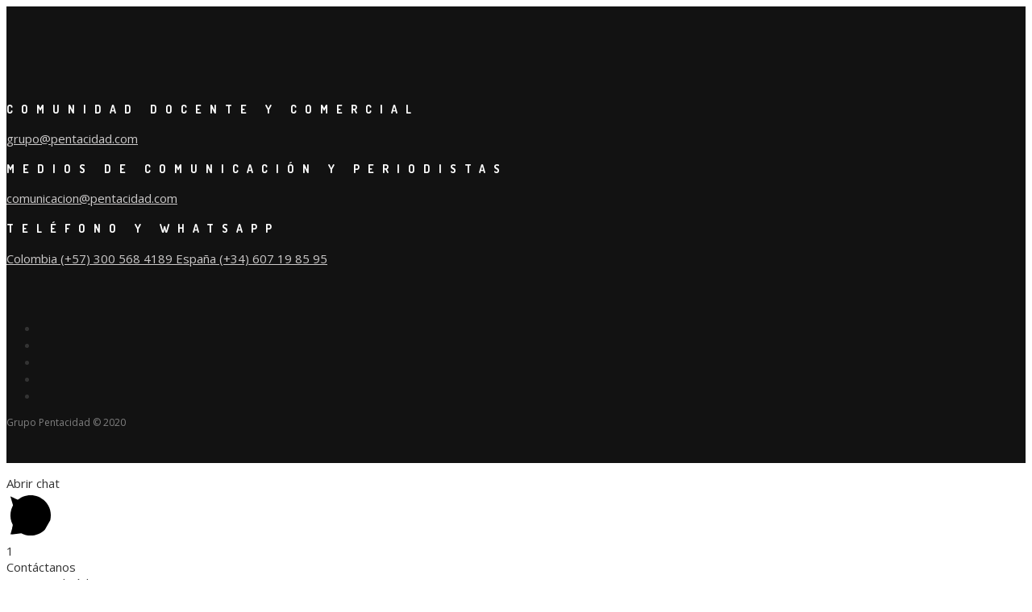

--- FILE ---
content_type: text/html; charset=UTF-8
request_url: https://www.pentacidad.com/team_category/ceo/
body_size: 21924
content:
<!DOCTYPE html>
<html lang="es">
<head>
	<meta charset="UTF-8" />
	<meta content="width=device-width, initial-scale=1.0, maximum-scale=1" name="viewport">
	<title>CEO &#8211; Grupo Pentacidad</title>
<meta name='robots' content='max-image-preview:large' />
<script>window._wca = window._wca || [];</script>
<link rel='dns-prefetch' href='//stats.wp.com' />
<link rel="alternate" type="application/rss+xml" title="Grupo Pentacidad &raquo; Feed" href="https://www.pentacidad.com/feed/" />
<link rel="alternate" type="application/rss+xml" title="Grupo Pentacidad &raquo; Feed de los comentarios" href="https://www.pentacidad.com/comments/feed/" />
<link rel="alternate" type="application/rss+xml" title="Grupo Pentacidad &raquo; CEO Categories Feed" href="https://www.pentacidad.com/team_category/ceo/feed/" />
<style id='wp-img-auto-sizes-contain-inline-css' type='text/css'>
img:is([sizes=auto i],[sizes^="auto," i]){contain-intrinsic-size:3000px 1500px}
/*# sourceURL=wp-img-auto-sizes-contain-inline-css */
</style>
<link rel='stylesheet' id='alma-blog-css' href='https://usercontent.one/wp/www.pentacidad.com/wp-content/themes/alma/css/blog.css?ver=6.9&media=1683637341' type='text/css' media='all' />
<link rel='stylesheet' id='alma-foundations-css' href='https://usercontent.one/wp/www.pentacidad.com/wp-content/themes/alma/css/alma-foundations.css?ver=6.9&media=1683637341' type='text/css' media='all' />
<link rel='stylesheet' id='alma-icons-font-css' href='https://usercontent.one/wp/www.pentacidad.com/wp-content/themes/alma/css/icons-font.css?ver=6.9&media=1683637341' type='text/css' media='all' />
<link rel='stylesheet' id='alma-component-css' href='https://usercontent.one/wp/www.pentacidad.com/wp-content/themes/alma/css/component.css?ver=6.9&media=1683637341' type='text/css' media='all' />
<link rel='stylesheet' id='alma-shortcodes-css' href='https://usercontent.one/wp/www.pentacidad.com/wp-content/themes/alma/functions/css/shortcodes.css?ver=6.9&media=1683637341' type='text/css' media='all' />
<link rel='stylesheet' id='alma-woo-layout-css' href='https://usercontent.one/wp/www.pentacidad.com/wp-content/themes/alma/css/alma-woo-layout.css?ver=6.9&media=1683637341' type='text/css' media='all' />
<link rel='stylesheet' id='alma-woocommerce-css' href='https://usercontent.one/wp/www.pentacidad.com/wp-content/themes/alma/css/alma-woocommerce.css?ver=6.9&media=1683637341' type='text/css' media='all' />
<link rel='stylesheet' id='alma-mb-ytplayer-css' href='https://usercontent.one/wp/www.pentacidad.com/wp-content/themes/alma/css/mb.YTPlayer.css?ver=6.9&media=1683637341' type='text/css' media='all' />
<link rel='stylesheet' id='alma-retina-css' href='https://usercontent.one/wp/www.pentacidad.com/wp-content/themes/alma/css/retina.css?ver=6.9&media=1683637341' type='text/css' media='all' />
<link rel='stylesheet' id='alma-select-css' href='https://usercontent.one/wp/www.pentacidad.com/wp-content/themes/alma/css/alma-select.css?ver=6.9&media=1683637341' type='text/css' media='all' />
<link rel='stylesheet' id='alma-style-css' href='https://usercontent.one/wp/www.pentacidad.com/wp-content/themes/alma/style.css?ver=1.1&media=1683637341' type='text/css' media='all' />
<style id='alma-style-inline-css' type='text/css'>
.widget li a:after, .widget_nav_menu li a:after, .custom-widget.widget_recent_entries li a:after{color: #333;}body, p, .lovepost a, .widget ul li a, .widget p, .widget span, .widget ul li, .the_content ul li, .the_content ol li, #recentcomments li, .custom-widget h4, .widget.des_cubeportfolio_widget h4, .widget.des_recent_posts_widget h4, .custom-widget ul li a, .aio-icon-description, li, .smile_icon_list li .icon_description p, #recentcomments li span, .wpb-js-composer .vc_tta-color-grey.vc_tta-style-classic .vc_tta-panel .vc_tta-panel-title>a, .related_posts_listing .related_post .excerpt, .testimonials-slide-content .text-container span p, .testimonials-slide-content .text-container span, .testimonials-slide-content .text-container p{font-family: 'Open Sans', 'Arial', 'sans-serif';font-weight: normal;font-size: 15px;color: #333;}.info-circle-text{font-family: 'Open Sans', 'Arial', 'sans-serif';font-weight: normal;font-size: 15px;color: #333 !important;}.wpb-js-composer .vc_tta-color-grey.vc_tta-style-outline .vc_tta-tab>a{color: #333 !important;}.page_content.sidebar .tagcloud a{color: #333;}.map_info_text{font-family: 'Open Sans', 'Arial', 'sans-serif' ,sans-serif;font-weight: normal;font-size: 15px;color: #333 !important;}.woocommerce ul.products li.product .price ins, .woocommerce-page ul.products li.product .price ins,.woocommerce #content div.product p.price ins, .woocommerce #content div.product span.price ins, .woocommerce div.product p.price ins, .woocommerce div.product span.price ins, .woocommerce-page #content div.product p.price ins, .woocommerce-page #content div.product span.price ins, .woocommerce-page div.product p.price ins, .woocommerce-page div.product span.price ins,.woocommerce-page ul.product_list_widget ins,.woocommerce ul.products li.product .price ins{color: #333 !important;background: transparent !important;}a.pageXofY .pageX, .pricing .bestprice .name, .filter li a:hover, .widget_links ul li a:hover, #contacts a:hover, .title-color, .ms-staff-carousel .ms-staff-info h4, .filter li a:hover, .navbar-default .navbar-nav > .open > a, .navbar-default .navbar-nav > .open > a:hover, .navbar-default .navbar-nav > .open > a:focus, a.go-about:hover, .text_color, .navbar-nav .dropdown-menu a:hover, .profile .profile-name, #elements h4, #contact li a:hover, #agency-slider h5, .ms-showcase1 .product-tt h3, .filter li a.active, .contacts li i, .big-icon i, .navbar-default.dark .navbar-brand:hover,.navbar-default.dark .navbar-brand:focus, a.p-button.border:hover, .navbar-default.light-menu .navbar-nav > li > a.selected, .navbar-default.light-menu .navbar-nav > li > a.hover_selected, .navbar-default.light-menu .navbar-nav > li > a.selected:hover, .navbar-default.light-menu .navbar-nav > li > a.hover_selected:hover, .navbar-default.light-menu .navbar-nav > li > a.selected, .navbar-default.light-menu .navbar-nav > li > a.hover_selected, .navbar-default.light-menu .navbar-nav > .open > a,.navbar-default.light-menu .navbar-nav > .open > a:hover, .navbar-default.light-menu .navbar-nav > .open > a:focus, .light-menu .dropdown-menu > li > a:focus, a.social:hover:before, .symbol.colored i, .icon-nofill, .slidecontent-bi .project-title-bi p a:hover, .grid .figcaption a.thumb-link:hover, .tp-caption a:hover, .btn-1d:hover, .btn-1d:active, #contacts .tweet_text a, #contacts .tweet_time a, .social-font-awesome li a:hover, h2.post-title a:hover, .tags a:hover, .alma-button-color span, #contacts .form-success p, .nav-container .social-icons-fa a i:hover, .the_title h2 a:hover, .widget ul li a:hover, .des-pages .postpagelinks, .widget_nav_menu .current-menu-item > a, .team-position, .nav-container .alma_minicart li a:hover, body.style9 .alma_minicart li a:hover, .metas-container i, .widget-contact-content i,.woocommerce.widget_shopping_cart ul.cart_list li a:hover, .woocommerce.widget_shopping_cart ul.product_list_widget li a:hover,.woocommerce ul.products li.product a.add_to_cart_button.ajax_add_to_cart:hover:after, .woocommerce-page ul.products li.product a.add_to_cart_button.ajax_add_to_cart:hover:after,.woocommerce ul.products li.product a.product_type_variable:hover:after, .woocommerce-page ul.products li.product a.product_type_variable:hover:after,.woocommerce ul.products li.product a.product_type_grouped:hover:after, .woocommerce-page ul.products li.product a.product_type_grouped:hover:after{  color: #9e4d9e;}.wpb-js-composer .vc_tta-color-grey.vc_tta-style-outline .vc_tta-tab.vc_active>a{background: #9e4d9e !important;color: #fff !important;border-color: #9e4d9e !important;}body .ls-roundedflat .ls-nav-prev:hover, body .ls-roundedflat .ls-nav-next:hover,body .ls-roundedflat .ls-bottom-slidebuttons a.ls-nav-active, body .ls-roundedflat .ls-bottom-slidebuttons a:hover,.widget > h2:after, .widget > h4:after, .custom-widget > h4:after, .widget .widget-contact-content > h4:after, #footer-instagram p.clear a,.woocommerce #content input.button.alt:hover, .woocommerce #respond input#submit.alt:hover, .woocommerce a.button.alt:hover, .woocommerce button.button.alt:hover, .woocommerce input.button.alt:hover, .woocommerce-page #content input.button.alt:hover, .woocommerce-page #respond input#submit.alt:hover, .woocommerce-page a.button.alt:hover, .woocommerce-page button.button.alt:hover, .woocommerce-page input.button.alt:hover, .footer_newsletter form input.button, .cd-overlay-content span, .cd-nav-bg-fake, .errorbutton:hover, .newsletter_shortcode form input.button, .alma-labeled h4,.top-bar .phone-mail li.text_field,.widget-contact-content.centered i, .colored_bg,.flex-direction-nav a.flex-next:hover:after,.flex-direction-nav a.flex-prev:hover:after,.alma_recent_posts .post-quote,.cbp-popup-singlePageInline .cbp-popup-close:hover:after{background: #9e4d9e !important;color: #fff !important;}.cbp-popup-lightbox .cbp-popup-prev:hover, .cbp-popup-lightbox .cbp-popup-next:hover,.cbp-popup-lightbox .cbp-popup-close:hover,#back-top a:hover{background-color: #9e4d9e !important;}.testimonials.style1 .testimonial span a, .metas a:hover, .vc_tta-color-grey.vc_tta-style-classic .vc_tta-panel.vc_active .vc_tta-panel-title>a, .related_posts_listing .related_post .title:hover, .alma_breadcrumbs a:hover, .mail-box .news-l .opacity-icon i,  div.nav-style-6 > ul > .menu_items_wrapper > li > a:hover,a.aio-icon-read:hover, .t-author a,.page-template-blog-masonry-template .posts_category_filter li:hover, .page-template-blog-masonry-grid-template .posts_category_filter li:hover, .posts_category_filter li.selected, .dark .header_style2_contact_info .email-contact .email a:hover, single-post .post a:hover,.des_recent_posts_widget.widget .title a:hover h4,.special_tabs.icontext .label a:hover,header.navbar .nav-container .header_style2_contact_info i{color: #9e4d9e !important;}.alma-form-simple.dark .bt-contact a span input:hover, .info-circle-active,.page-template-blog-template .blog-read-more, .archive .blog-read-more, .single .blog-read-more, .home.blog .blog-read-more{border: 1px solid #9e4d9e !important;background: #9e4d9e !important;}#pbd-alp-load-posts a,.btn-contact-left input,.bt-contact a span input,#commentform .form-submit #submit{border: 1px solid #9e4d9e !important;background: #9e4d9e !important;color: #fff !important;}#pbd-alp-load-posts a:hover,.btn-contact-left input:hover,.bt-contact a span input:hover,#commentform .form-submit #submit:hover{border: 1px solid #9e4d9e !important;background: #9e4d9e !important;color: #fff !important;}.widget:not(.contact-widget-container):not(.instagram_widget):not(.recent_posts_widget_2) li a:hover:after, .widget_nav_menu li a:hover:after, .footer_sidebar ul li a:hover:after{border-bottom-color: #9e4d9e !important;}.special_tabs.horizontal.text .tab-selector .label:hover .title a:before, .ult_btn10_span:hover:before, a.aio-icon-read:hover:before{border-bottom-color: #9e4d9e !important;}.ult_cl_link_1 .ult_btn10_span:hover:before, .ult_cl_link_1 .ult_btn10_span:before{border:none !important;}.aio-icon-read, .tp-caption a.text_color{color: #9e4d9e !important;}#big_footer .social-icons-fa a:not(.social-network) i{color:#adadad;}#big_footer .social-icons-fa a:not(.social-network) i:hover{color:#9e4d9e;}.homepage_parallax .home-logo-text a.light:hover, .homepage_parallax .home-logo-text a.dark:hover, .widget li a:hover:before, .widget_nav_menu li a:hover:before, .footer_sidebar ul li a:hover:before, .custom-widget li a:hover:before,.archive .the_title h2 a:hover, .page-template-blog-template .the_title h2 a:hover, .home.blog .blog-default.wideblog .container .the_title h2 a:hover,.blog-default-bg-masonry .the_title h2 a:hover, .product-title:hover,.testimonials.style1 .testimonial-nav li a.active:after,.post-listing .metas-container a:hover, .special_tabs.icontext .label.current,.special_tabs.vertical:not(.icon) .label.current i,.special_tabs.vertical .label.current a, .special_tabs.vertical:not(.icon) .label:hover i,.widget li a:hover, .widget_nav_menu li a:hover, .footer_sidebar ul li a:hover, .custom-widget li a:hover{color: #9e4d9e !important;}.vc_tta-color-grey.vc_tta-style-classic .vc_tta-panel.vc_active .vc_tta-panel-title>a i.vc_tta-controls-icon:before{border-color: #9e4d9e !important;}a.sf-button.hide-icon, .tabs li.current, .readmore:hover, .navbar-default .navbar-nav > .open > a,.navbar-default .navbar-nav > .open > a:hover, .navbar-default .navbar-nav > .open > a:focus, a.p-button:hover, a.p-button.colored, .light #contacts a.p-button, .tagcloud a:hover, .rounded.fill, .colored-section, .pricing .bestprice .price, .pricing .bestprice .signup, .signup:hover, .divider.colored, .services-graph li span, .no-touch .hi-icon-effect-1a .hi-icon:hover, .hi-icon-effect-1b .hi-icon:hover, .no-touch .hi-icon-effect-1b .hi-icon:hover, .symbol.colored .line-left, .symbol.colored .line-right, .projects-overlay #projects-loader, .panel-group .panel.active .panel-heading, .double-bounce1, .double-bounce2, .alma-button-color-1d:after, .container1 > div, .container2 > div, .container3 > div, .cbp-l-caption-buttonLeft:hover, .cbp-l-caption-buttonRight:hover, .post-content a:hover .post-quote, .post-listing .post a:hover .post-quote, .alma-button-color-1d:after, .woocommerce .widget_price_filter .ui-slider-horizontal .ui-slider-range, .woocommerce-page .widget_price_filter .ui-slider-horizontal .ui-slider-range, .btn-contact-left input, #commentform .form-submit #submit:hover, .errorbutton, .woocommerce span.onsale, .woocommerce-page span.onsale, .des-button-dark, .des-pages .pages, .page-template-blog-template .post-quote, .single-post .post-quote,.bt-contact a span input,.page-template-blog-masonry-template .metas p[data-rel='metas-categories'] a,.home.blog .metas p[data-rel='metas-categories'] a,.page-template-blog-masonry-grid-template .metas p[data-rel='metas-categories'] a,.archive .masonry .metas p[data-rel='metas-categories'] a,.page-template-blog-masonry-template .metas p[data-rel='metas-tags'] a,.page-template-blog-masonry-grid-template .metas p[data-rel='metas-tags'] a,.post-listing .post .blog-default-bg-masonry .post-quote,.widget h2:after, .widget h4:after, .custom-widget h4:after,.woocommerce .woocommerce-info, .woocommerce-page .woocommerce-info,.nav-container a.button.alma_minicart_cart_but,body.style9 a.button.alma_minicart_cart_but,.nav-container a.button.alma_minicart_checkout_but,body.style9 a.button.alma_minicart_checkout_but,#pbd-alp-load-posts a:hover,#primary_footer .footer_sidebar > h4::before, #primary_footer .footer_sidebar > .widget > h4::before, #primary_footer .widget .widget-contact-content h4::before, #primary_footer .widget h4::before, #primary_footer .widget .widget-contact-content > h4::before, .widget > h2::before, .widget > h4::before, .custom-widget > h4::before,.select2-container--default .select2-results__option[data-selected=true], .special_tabs.horizontal.text .tab-selector .label:before,.dropdown-menu li.menu-item-has-children:not(.alma_mega_hide_link) > a:hover:after, .dropdown-menu li.menu-item-has-children:not(.alma_mega_hide_link) > a:focus:after, .dropdown-menu li.menu-item-has-children:not(.alma_mega_hide_link) > a:active:after, .dropdown-menu li:hover > a:after,.widget:not(.widget_recent_comments):not(.widget_rss) li a:hover::after, .widget_nav_menu li a:hover::after, .footer_sidebar ul li a:hover::after, .custom-widget li a:hover::after,.woocommerce ul.products li.product .onsale, .woocommerce-page ul.products li.product .onsale,.notfounderrorbg{background-color:#9e4d9e;}.woocommerce .woocommerce-info .showcoupon{color: #fff !important;opacity:0.8;}.aio-icon-tooltip .aio-icon:hover:after{box-shadow:0 0 0 1px #9e4d9e !important;}.just-icon-align-left .aio-icon:hover, .aio-icon-tooltip .aio-icon:hover, .btn-contact-left.inversecolor input:hover, .light .alma_little_shopping_bag .overview span.minicart_items, .alma_little_shopping_bag .overview span.minicart_items,#mc_embed_signup input#mc-embedded-subscribe:hover,#mc_embed_signup input#mc-embedded-subscribe:focus, .team_member_profile_content .aio-icon.circle:hover,.special_tabs.icon .current .alma_icon_special_tabs,.dropdown-menu li.menu-item-has-children:not(.alma_mega_hide_link) > a:hover:after,header .dropdown-menu li.menu-item-has-children:not(.alma_mega_hide_link) > a:focus:after,header .dropdown-menu li.menu-item-has-children:not(.alma_mega_hide_link) > a:active:after, header .dropdown-menu li:hover > a:after, .cbp-popup-singlePageInline .cbp-popup-close:hover,.cbp-nav-next:hover, .cbp-nav-prev:hover{background-color:#9e4d9e !important;}.aio-icon-tooltip .aio-icon.none:hover{background-color: transparent !important;}.widget .slick-dots li.slick-active i, .related_posts_listing .slick-dots li.slick-active i{color: #9e4d9e !important;opacity: 1;}.woocommerce-page a.button.wc-forward:hover, .woocommerce-page a.button.wc-forward.checkout:hover, .woocommerce .widget_price_filter .price_slider_amount .button:hover, .woocommerce-page .widget_price_filter .price_slider_amount .button:hover, .woocommerce #payment #place_order:hover, .woocommerce-page #payment #place_order:hover, .woocommerce .cart .button:hover, .woocommerce .checkout_coupon .button:hover, .woocommerce .cart input.button:hover, .woocommerce-page .cart .button:hover, .woocommerce-page .cart input.button:hover, .woocommerce .cart-collaterals .cart_totals a.button.alt:hover, .woocommerce-page .cart-collaterals .cart_totals a.button.alt:hover{background-color:#9e4d9e;color: #fff !important;}.nav-container a.button.alma_minicart_checkout_but:hover, .nav-container a.button.alma_minicart_cart_but:hover,body.style9 a.button.alma_minicart_checkout_but:hover, body.style9 a.button.alma_minicart_cart_but:hover{background-color: #9e4d9e !important;color: #fff !important;border: 1px solid transparent !important;opacity: 0.8;}.alma-button-color-1d:hover, .alma-button-color-1d:active{border: 1px double #9e4d9e;}.alma-button-color{background-color:#9e4d9e;color: #9e4d9e;}.cbp-l-caption-alignCenter .cbp-l-caption-buttonLeft:hover, .cbp-l-caption-alignCenter .cbp-l-caption-buttonRight:hover, .social-shares ul li i:hover, .single-portfolio .social-shares ul li a:hover i {    color: #9e4d9e !important;}.widget_posts .tabs li.current{border: 1px solid #9e4d9e;}.hi-icon-effect-1 .hi-icon:after{box-shadow: 0 0 0 3px #9e4d9e;}.colored-section:after {border: 20px solid #9e4d9e;}.filter li a.active, .filter li a:hover, .panel-group .panel.active .panel-heading{border:1px solid #9e4d9e;}.navbar-default.light-menu.border .navbar-nav > li > a.selected:before, .navbar-default.light-menu.border .navbar-nav > li > a.hover_selected:before, .navbar-default.light-menu.border .navbar-nav > li > a.selected:hover, .navbar-default.light-menu.border .navbar-nav > li > a.hover_selected:hover, .navbar-default.light-menu.border .navbar-nav > li > a.selected, .navbar-default.light-menu.border .navbar-nav > li > a.hover_selected{border-bottom: 1px solid #9e4d9e;}.doubleborder{border: 6px double #9e4d9e;}.special_tabs.icon .current .alma_icon_special_tabs{border: 1px solid #9e4d9e;}.alma-button-color, .des-pages .postpagelinks{border: 1px solid #9e4d9e;}.navbar-collapse ul.menu-depth-1 li:not(.alma_mega_hide_link) a, .dl-menuwrapper li:not(.alma_mega_hide_link) a, .gosubmenu, .nav-container .alma_minicart ul li, body.style9 .alma_minicart ul li{font-family: 'Dosis', 'Arial', 'sans-serif', sans-serif;font-weight: normal;font-size: 12px;color: #9e9b9b;text-transform: uppercase;letter-spacing: 2px;}.nav-style-6 ul.menu-depth-1 li a {font-family: 'Dosis', 'Arial', 'sans-serif', sans-serif !important;font-weight: normal;font-size: 12px !important;color: #9e9b9b;text-transform: uppercase;letter-spacing: 2px;}.dropdown-menu li.menu-item-has-children:not(.alma_mega_hide_link) > a:before{color: #9e9b9b;}.dl-back{color: #9e9b9b;}/* changed the overs from lis to as to acommodate style8 */.navbar-collapse ul.menu-depth-1 li:not(.alma_mega_hide_link) > a:hover, .dl-menu li:not(.alma_mega_hide_link):hover > a, .dl-menu li:not(.alma_mega_hide_link):hover > a, .dl-menu li:not(.alma_mega_hide_link):hover > .gosubmenu, .dl-menu li.dl-back:hover, .navbar-nav:not(.cd-primary-nav) .dropdown-menu a:hover i, .dropdown-menu li.menu-item-has-children:not(.alma_mega_hide_link) > a:hover:before{color: #fcfcfc !important;}.dl-menu li:not(.alma_mega_hide_link):hover a:after{background-color: #fcfcfc !important;}.menu-simple ul.menu-depth-1, .menu-simple ul.menu-depth-1 ul, .menu-simple ul.menu-depth-1, .menu-simple #dl-menu ul{background-color: rgba(23,23,23,1) !important;}.navbar-collapse .alma_mega_menu ul.menu-depth-2, .navbar-collapse .alma_mega_menu ul.menu-depth-2 ul {background-color: transparent !important;} .dl-menuwrapper li:not(.alma_mega_hide_link):hover > a{background-color: rgba(15,15,15,1) !important;}.menu-simple li:not(.alma_mega_menu) li.menu-item-depth-1:hover > a, .menu-simple li.menu-item-depth-2:hover > a, .menu-simple li.menu-item-depth-3:hover > a{background-color: rgba(15,15,15,1) !important;}.menu-square li:not(.alma_mega_menu) li.menu-item-depth-1:hover > a, .menu-square li.menu-item-depth-2:hover > a, .menu-square li.menu-item-depth-3:hover > a{background-color: rgba(15,15,15,1) !important;}.navbar-collapse li:not(.alma_mega_menu) ul.menu-depth-1 li:not(:first-child){border-top: 1px solid rgba(28,28,28,1) !important;}.navbar-collapse li.alma_mega_menu ul.menu-depth-2{border-right: 1px solid rgba(28,28,28,1) !important;}.rtl .navbar-collapse li.alma_mega_menu ul.menu-depth-2{border-left: 1px solid rgba(28,28,28,1) !important;}#dl-menu ul li:not(:last-child) a, .alma_sub_menu_border_color,header.navbar .navbar-collapse li.alma_mega_menu li,li.alma_mega_hide_link > a{border-bottom: 1px solid rgba(28,28,28,1) !important;}.navbar-collapse ul.navbar-nav > li > a, .navbar-collapse > .header_style2_menu > ul > li > a, .alma-header-button a, div.nav-style-6 > ul > .menu_items_wrapper > li > a {font-family: 'Dosis', 'Arial', 'sans-serif', sans-serif;font-weight: 700 !important;font-size: 12px;color: #ebebeb;text-transform: uppercase;letter-spacing: 4px;}.alma-header-button a{background: #000000;color: #f2f2f2;-webkit-border-radius:0px;-moz-border-radius:0px;-ms-border-radius:0px;-o-border-radius:0px;border-radius:0px;}.alma-header-button a:hover{background: #101010;color: #ffffff !important;}.navbar-collapse > .header_style2_menu > ul > li > a:hover, .navbar-collapse > .header_style2_menu > ul > li.current-menu-ancestor > a, .navbar-collapse > .header_style2_menu > ul > li.current-menu-item > a, .navbar-collapse > .header_style2_menu > ul > li > a.selected,.navbar-collapse > .header_style2_menu > ul > li > a.hover_selected,.navbar-collapse ul.navbar-nav > li > a:hover, .navbar-collapse ul.navbar-nav > li.current-menu-ancestor > a, .navbar-collapse ul.navbar-nav > li.current-menu-item > a, .navbar-collapse ul.navbar-nav > li > a.selected,.navbar-collapse ul.navbar-nav > li > a.hover_selected{color: #9e4d9e !important;}/* 2020 header borders */header.navbar:not(.header_after_scroll),header.navbar:not(.header_after_scroll) .navbar-right{ border-color: rgba(255,255,255,0) !important;}header.navbar.header_after_scroll,header.navbar.header_after_scroll .navbar-right{ border-color: rgba(255,255,255,0) !important;}/* endof 2020 header borders */.header.navbar .navbar-collapse ul li:hover a {background: #9e4d9e;color: #fff !important;}header.navbar-default.alma-underlining .navbar-nav > li:hover > a:before,.navbar-collapse ul.navbar-nav > li.current-menu-item > a:before,.navbar-collapse ul.navbar-nav > li.current-menu-ancestor > a:before,.navbar-collapse ul.navbar-nav > li > a.selected:before{background: #9e4d9e !important;}.dropdown-menu li.menu-item-has-children:not(.alma_mega_hide_link) > a:hover:after,.dropdown-menu li.menu-item-has-children:not(.alma_mega_hide_link) > a:focus:after,.dropdown-menu li.menu-item-has-children:not(.alma_mega_hide_link) > a:active:after, .dropdown-menu li:hover > a:after{background: #9e4d9e !important;}header.navbar-default.header_after_scroll.alma-underlining .navbar-nav > li:hover > a:before,header.navbar-default.header_after_scroll .navbar-collapse ul.navbar-nav > li.current-menu-item > a:before,header.navbar-default.header_after_scroll .navbar-collapse ul.navbar-nav > li.current-menu-ancestor > a:before,header.navbar-default.header_after_scroll .navbar-collapse ul.navbar-nav > li > a.selected:before{background: #9e4d9e !important;}header.style2 .navbar-nav > li, .navbar-default.menu-square.style2 .navbar-nav > li {padding-top:0px;}header.style2{padding-bottom:32px;}header.style2 .header_style2_menu{margin-top:32px !important;}.navbar-default .navbar-nav > li > a{padding-top:32px;padding-bottom:28px;}.navbar-default .navbar-nav > li{padding-right:20px;padding-left:20px;}header .alma-header-button{margin-top:32px;}header.style5 .alma_right_header_icons,header.style1 .alma_right_header_icons,header.style2 .alma_right_header_icons,header.style4 .alma_right_header_icons,header.style6 .alma_right_header_icons,header.style7 .alma_right_header_icons{padding-top:32px;padding-bottom:28px;}header .alma_right_header_icons{margin-left: 30px;}body #big_footer .tagcloud a:hover{color:#fff !important;}header.style2 .header_style2_menu{ background-color: rgba(23,23,23,1) !important;}header:not(.header_after_scroll) .navbar-nav > li > ul{margin-top:28px;}header:not(.header_after_scroll) .dl-menuwrapper button:after{background: #9e4d9e;box-shadow: 0 6px 0 #9e4d9e, 0 12px 0 #9e4d9e;}.alma_minicart_wrapper{padding-top: 28px;}li.alma_mega_hide_link > a, li.alma_mega_hide_link > a:hover{font-family: 'Dosis', 'Arial', 'sans-serif' !important;font-weight: 500 !important;font-size: 12px !important;color: #ffffff;text-transform: uppercase !important;letter-spacing: 2px !important;}.nav-container .alma_minicart li a, body.style9 .alma_minicart li a{font-family: 'Dosis', 'Arial', 'sans-serif';font-weight: normal;font-size: 12px;color: #9e9b9b;text-transform: uppercase;letter-spacing: 2px;}.dl-trigger{font-family: 'Dosis', 'Arial', 'sans-serif' !important;font-weight: 700 !important;font-size: 12px;text-transform: uppercase;letter-spacing: 4px;}.alma_minicart{background-color: rgba(23,23,23,1) !important;}.master_container a, .page_content a, header a, #big_footer a, .comment-body a, .logged-in-as a, #reply-title a{font-family: 'Open Sans', 'Arial', 'sans-serif';font-weight: normal;font-size: 15px;color: #dc7d6e}.master_container a:hover, .page_content a:hover, .comment-body a:hover, .logged-in-as a:hover, #reply-title a:hover{font-family: 'Open Sans', 'Arial', 'sans-serif';font-weight: normal;font-size: 15px;color: #9e4d9e}.master_container h6 a{color: #dc7d6e !important;}.master_container h6 a:hover{color: #9e4d9e important;}.archive .the_title h2 a, .page-template-blog-template .the_title h2 a, .home.blog .blog-default.wideblog .container .the_title h2 a{font-family: 'Dosis', 'Arial', 'sans-serif';font-weight: 600 !important;font-size: 42px !important;color: #333}.blog-default-bg-masonry .the_title h2 a,.des_recent_posts_widget.widget .title h4,.related_posts_listing .related_post .title{font-family: 'Dosis', 'Arial', 'sans-serif';font-weight: 600 !important;font-size: 25px !important;color: #333333}.page_content .vc_column-inner a:not(.blog-read-more):not(.add_to_cart_button):hover:not(.woocommerce-LoopProduct-link):hover:not(.vc_btn3):not(.ult_price_action_button):not(.cbp-l-caption-buttonLeft):not(.cbp-l-caption-buttonRight):hover:not(.flip_link a), header a:hover, #big_footer a:not(.submit):hover, .page-template-blog-masonry-template .posts_category_filter li:active,.page-template-blog-masonry-template .posts_category_filter li:focus, .page-template-blog-masonry-grid-template .posts_category_filter li:active,.page-template-blog-masonry-grid-template .posts_category_filter li:focus, .master_container a:active, .master_container .vc_column-inner a:not(.vc_btn3):not(.blog-read-more):not(.cbp-l-caption-buttonLeft):not(.cbp-l-caption-buttonRight):hover:not(.title):hover:not(.add_to_cart_button):hover:not(.woocommerce-LoopProduct-link):hover:not(.flip_link a){color: #9e4d9e !important;background-color: unset;}html body .page_content .flip-box-wrap .flip_link a:hover{background-color:#9e4d9e !important;color: #fff !important;}#big_footer a:not(.submit):not(.tag-cloud-link):not(.social-network):hover{color: #ffffff !important;}.ult_tabmenu.style2 li.ult_tab_li a:hover{color: #fff !important;}.single_about_author a:hover{ color: #9e4d9e !important; }h1{font-family: 'Dosis', 'Arial', 'sans-serif';font-weight: 500;font-size: 50px;color: #1f1f1f;}h2{font-family: 'Dosis', 'Arial', 'sans-serif';font-weight: 600;font-size: 45px;color: #1f1f1f;}h3{font-family: 'Dosis', 'Arial', 'sans-serif';font-weight: 600;font-size: 30px;color: #1f1f1f;}h4{font-family: 'Dosis', 'Arial', 'sans-serif';font-weight: 600;font-size: 20px;color: #1f1f1f;}.ult-item-wrap .title h4{font-size: 16px !important;}.wpb_content_element .wpb_accordion_header.ui-accordion-header-active a{color: #9e4d9e;}h5{font-family: 'Dosis', 'Arial', 'sans-serif';font-weight: 700;font-size: 16px;color: #1f1f1f;}h6, h6 a{font-family: 'Dosis', 'Arial', 'sans-serif' !important;font-weight: 500;font-size: 11px !important;color: #1f1f1f;}header.navbar, .header_style9_left_container{background-color: rgba(23,23,23,0);}header.header_with_after_scroll_t2.header_force_opacity{ background-color: rgba(23,23,23,1); }body, #main, .master_container, .related_posts_listing .related_post .related_post_bg, .blog-default, .header_style8_contents_bearer .navbar-collapse:after, .header_style9_contents_bearer .navbar-collapse:after, .cbp-popup-singlePageInline .cbp-popup-content > div, .cbp-lazyload, .blog-normal-with-sidebar .post-listing .vc_col-sm-12:last-child .wpb_wrapper, .page-template-blog-template .post-listing .vc_col-sm-4 .wpb_wrapper, .archive .post-listing .vc_col-sm-4 .wpb_wrapper{ background-color: #FFFFFF !important; }section.page_content { background-color: #FFFFFF; }.footer_custom_text *{font-family: 'Open Sans', 'Arial', 'sans-serif !important';font-weight: normal !important;font-size: 12px !important;color: #808080 !important;}header .header_style2_contact_info{margin-top: 25px !important;margin-bottom: 25px !important;}header .navbar-header, header.style4 .nav-container .navbar-header .navbar-brand{margin-top: 25px;margin-bottom: 25px;margin-left: 0px;height:30px;}header a.navbar-brand img{max-height: 30px;}header.navbar.header_after_scroll, header.header_after_scroll .navbar-nav > li.alma_mega_menu > .dropdown-menu, header.header_after_scroll .navbar-nav > li:not(.alma_mega_menu) .dropdown-menu{background-color: rgba(23,23,23,1)}header.header_after_scroll a.navbar-brand img.logo_after_scroll{max-height: 30px;}header.header_after_scroll .navbar-collapse ul.menu-depth-1 li:not(.alma_mega_hide_link) a, header.header_after_scroll .dl-menuwrapper li:not(.alma_mega_hide_link) a, header.header_after_scroll .gosubmenu {color: #9e9b9b;}header.header_after_scroll .dl-back{color: #9e9b9b;}header.header_after_scroll .navbar-collapse ul.menu-depth-1 li:not(.alma_mega_hide_link):hover > a, header.header_after_scroll .dl-menuwrapper li:not(.alma_mega_hide_link):hover > a, header.header_after_scroll .dl-menuwrapper li:not(.alma_mega_hide_link):hover > a, header.header_after_scroll .dl-menuwrapper li:not(.alma_mega_hide_link):hover > header.header_after_scroll .gosubmenu, header.header_after_scroll .dl-menuwrapper li.dl-back:hover, header.header_after_scroll.navbar .nav-container .dropdown-menu li:hover{color: #fcfcfc !important;}header #dl-menu ul,header.header_after_scroll #dl-menu ul{background-color: rgba(23,23,23,1) !important;}header.header_after_scroll .navbar-collapse .alma_mega_menu ul.menu-depth-2, header.header_after_scroll .navbar-collapse .alma_mega_menu ul.menu-depth-2 ul {background-color: transparent !important;} header li:not(.alma_mega_menu) ul.menu-depth-1 li:hover, header li.alma_mega_menu li.menu-item-depth-1 li:hover, header #dl-menu ul li:hover,header.header_after_scroll li:not(.alma_mega_menu) ul.menu-depth-1 li:hover, header.header_after_scroll li.alma_mega_menu li.menu-item-depth-1 li:hover, header.header_after_scroll #dl-menu ul li:hover{background-color: rgba(15,15,15,1) !important;}header.header_after_scroll .navbar-collapse li:not(.alma_mega_menu) ul.menu-depth-1 li:not(:first-child){border-top: 1px solid rgba(28,28,28,1) !important;}header.header_after_scroll .navbar-collapse li.alma_mega_menu ul.menu-depth-2{border-right: 1px solid rgba(28,28,28,1) !important;}header.header_after_scroll #dl-menu li:not(:last-child) a, header.header_after_scroll #dl-menu ul li:not(:last-child) a{border-bottom: 1px solid rgba(28,28,28,1) !important;}.header_after_scroll .navbar-collapse ul.navbar-nav > li > a, .header_after_scroll .navbar-collapse > .header_style2_menu > ul > li > a{font-family: 'Dosis', 'Arial', 'sans-serif';font-weight: 700;font-size: 12px;color: #ebebeb;text-transform: uppercase;letter-spacing: 4px;}.header_after_scroll .navbar-collapse > .header_style2_menu > ul > li > a:hover,.header_after_scroll .navbar-collapse > .header_style2_menu > ul > li.current-menu-ancestor > a,.header_after_scroll .navbar-collapse > .header_style2_menu > ul > li.current-menu-item > a,.header_after_scroll .navbar-collapse > .header_style2_menu > ul > li > a.selected,.header_after_scroll .navbar-collapse > .header_style2_menu > ul > li > a.hover_selected,.header_after_scroll .navbar-collapse ul.navbar-nav > li > a:hover,.header_after_scroll .navbar-collapse ul.navbar-nav > li.current-menu-ancestor > a,.header_after_scroll .navbar-collapse ul.navbar-nav > li.current-menu-item > a,.header_after_scroll .navbar-collapse ul.navbar-nav > li > a.selected, .header_after_scroll .navbar-collapse ul.navbar-nav > li > a.hover_selected{color: #9e4d9e !important;}.header_after_scroll .dl-menuwrapper button:after{background: #9e4d9e;box-shadow: 0 6px 0 #9e4d9e, 0 12px 0 #9e4d9e;}header.light .dl-menuwrapper button:after,header.header_after_scroll.light .dl-menuwrapper button:after{background: #101010;box-shadow: 0 6px 0 #101010, 0 12px 0 #101010;}header.dark .dl-menuwrapper button:after,header.header_after_scroll.dark .dl-menuwrapper button:after{background: #fff;box-shadow: 0 6px 0 #fff, 0 12px 0 #fff;}header.header_after_scroll.navbar-default .navbar-nav > li > a,header.headerclone.navbar-default .navbar-nav > li > a {padding-top:22px;padding-bottom:18px; /*margin-bottom:18px;*/ margin-bottom: 0px;}header.header_after_scroll.navbar-default .navbar-nav > li,header.headerclone.navbar-default .navbar-nav > li{padding-right:20px;padding-left:20px; margin-bottom: 0px;}header.header_after_scroll .alma-header-button{margin-top:22px;}header.header_after_scroll.style2 .navbar-nav > li, .navbar-default.menu-square.style2 .navbar-nav > li {padding-top:0px;}header.header_after_scroll.style2{padding-bottom:32px;}header.header_after_scroll.style2 .header_style2_menu{margin-top:32px !important;}header.header_after_scroll.style5 .alma_right_header_icons,header.header_after_scroll.style1 .alma_right_header_icons,header.header_after_scroll.style2 .alma_right_header_icons,header.header_after_scroll.style4 .alma_right_header_icons,header.header_after_scroll.style6 .alma_right_header_icons,header.header_after_scroll.style7 .alma_right_header_icons{padding-top:22px;padding-bottom:18px;}header.header_after_scroll .navbar-nav > li > ul{margin-top:0px !important;}header.header_after_scroll .alma_minicart_wrapper{padding-top:18px;}header.header_after_scroll .header_style2_contact_info{margin-top: 15px !important;margin-bottom: 15px !important;}header.header_after_scroll .navbar-header, header.style4.header_after_scroll .nav-container .navbar-header .navbar-brand, header.headerclone.header_after_scroll .navbar-header{margin-top: 15px;margin-bottom: 15px;margin-left: 0px;height:30px;}#primary_footer > .container, #primary_footer > .no-fcontainer{padding-top:100px;padding-bottom:20px;}/* #primary_footer */#big_footer{background-color: rgba(18,18,18,1);}#primary_footer input, #primary_footer textarea{background-color: rgba(18,18,18,1);}header.header_not_fixed ul.menu-depth-1,header.header_not_fixed ul.menu-depth-1 ul,header.header_not_fixed ul.menu-depth-1 ul li,header.header_not_fixed #dl-menu ul{background-color: rgba(23,23,23,1) !important;}header.header_not_fixed li:not(.alma_mega_menu) ul.menu-depth-1 li:hover, header.header_not_fixed li.alma_mega_menu li.menu-item-depth-1 li:hover, header.header_not_fixed #dl-menu ul li:hover{background-color: rgba(15,15,15,1) !important;} #primary_footer textarea{border: 1px solid #1f1d1d !important;}#big_footer .widget-newsletter input{background: #1f1d1d !important;}.footer_sidebar .contact-widget-container input,.footer_sidebar .contact-widget-container textarea{border: 1px solid #1f1d1d !important;}html .widget_nav_menu .sub-menu li:last-child,html .menu .sub-menu li:last-child {    border-bottom: none !important;}.footer_sidebar table td, .footer_sidebar table th, .footer_sidebar .wp-caption{border: 1px solid #1f1d1d;}#primary_footer a{color: #cccaca;}#primary_footer, #primary_footer p, #big_footer input, #big_footer textarea,.widget-contact-info-content, #primary_footer .content-left-author span, #primary_footer .rssSummary,#primary_footer .rss-date, #primary_footer cite,#primary_footer li{color: #cccaca;}#primary_footer .footer_sidebar > h4, #primary_footer .footer_sidebar > .widget > h4, #primary_footer .widget .widget-contact-content h4, #primary_footer .footer_sidebar > h4 a.rsswidget, #primary_footer .footer_sidebar h4.widget_title_span{color: #ffffff;}#secondary_footer{background-color: rgba(31,29,29,0);padding-top:30px;padding-bottom:30px;}#secondary_footer .social-icons-fa a i{font-size: 20px;line-height: 20px;color: #adadad;}#secondary_footer .social-icons-fa a i:before{font-size: 20px;}#secondary_footer .social-icons-fa a:hover i{color: #9e4d9e;}header.style2 .search_input{height: calc(100% + 32px);}body > .search_input{background-color: rgba(18,18,18,1);}body > .search_input input.search_input_value{font-family: 'Dosis', 'Arial', 'sans-serif';font-weight: 600;}body > .search_input input.search_input_value{font-size: 90px;color: #f5f5f5;}body > .search_input .search_close, body > .search_input input.search_input_value::placeholder{color: #f5f5f5;}.alma_search_input .searchinput:after{background: #757575;margin-top: 68px;}body > .search_input .ajax_search_results{margin-top: 90px;}body > .search_input input.search_input_value::-webkit-input-placeholder, body > .search_input input.search_input_value::-moz-placeholder, body > .search_input input.search_input_value:-ms-input-placeholder, body > .search_input input.search_input_value:-moz-placeholder, body > .search_input input.search_input_value::placeholder{color: #f5f5f5;}body > .search_input .ajax_search_results ul{background-color: rgba(255,255,255,0.98);}body > .search_input .ajax_search_results ul li.selected{background-color: rgba(242,242,242,0.98);}body > .search_input .ajax_search_results ul li{border-bottom: 1px solid #dedede;}body > .search_input .ajax_search_results ul li a{font-family: 'Dosis', 'Arial', 'sans-serif';font-weight: 600;font-size: 14px;color: #696969}body > .search_input .ajax_search_results ul li.selected a{color: #3d3d3d}body > .search_input .ajax_search_results ul li a span, body > .search_input .ajax_search_results ul li a span i{font-family: 'Helvetica Neue', 'Arial', 'sans-serif';font-weight: inherit;font-size: 12px;color: #c2c2c2}body > .search_input .ajax_search_results ul li.selected a span{color: #c2c2c2}.alma_breadcrumbs, .alma_breadcrumbs a, .alma_breadcrumbs span{font-family: 'Dosis', 'Arial', 'sans-serif';font-weight: 500;color: #bfbfbf;font-size: 11px;}#menu_top_bar > li ul{background: #ffffff;}#menu_top_bar > li ul li:hover{background: #fafafa;}#menu_top_bar > li ul a{color: #abacaf !important;}#menu_top_bar > li ul a:hover, #menu_top_bar > li ul li:hover > a{color: #4c9cff !important;}header.navbar .nav-container .alma_right_header_icons .icon,header .menu-controls .icon, header.style2 span.social_container i, header .menu-controls .icon, header .social_container i,header.style4 .alma_dynamic_shopping_bag .dripicons-cart,header.style4 .search_trigger .dripicons-search{color: #ebebeb !important;}header.navbar .hamburguer-trigger-menu-icon span{ background-color: #ebebeb;}header.style6 .cd-nav-trigger .cd-icon, header.style6 .cd-nav-trigger .cd-icon::before, header.style6 .cd-nav-trigger .cd-icon:after{background-color:#ebebeb !important;}.header-style6-panel-open header.style6 .cd-nav-trigger .cd-icon, .header-style6-panel-open header.style6 .cd-nav-trigger .cd-icon::before, .header-style6-panel-open header.style6 .cd-nav-trigger .cd-icon:after{background-color: #ffffff !important;}header.navbar .nav-container .alma_right_header_icons .icon:hover,header .menu-controls .alma_right_header_icons .icon:hover, header.style2 span.social_container:hover i, header .social_container:hover i,header.style4 .alma_dynamic_shopping_bag .dripicons-cart:hover,header.style4 .search_trigger .dripicons-search:hover{color: #ffffff !important;}header.header_after_scroll.navbar .nav-container .alma_right_header_icons .icon, header .menu-controls .alma_right_header_icons .icon, header.header_after_scroll .social_container i{color: #ebebeb !important;}header.header_after_scroll.navbar .hamburguer-trigger-menu-icon span{background-color: #ebebeb;}header.header_after_scroll.navbar .nav-container .alma_right_header_icons .icon:hover, header .menu-controls .alma_right_header_icons .icon:hover, header.header_after_scroll .social_container:hover i{color: #ffffff !important;}.cd-overlay-content span, .cd-nav-bg-fake{}.alma-push-sidebar.alma-push-sidebar-right,.alma-push-sidebar-content .contact-form input[type='text'], .alma-push-sidebar-content .contact-form input[type='email'],.alma-push-sidebar-content .contact-widget-container textarea{background-color:#121212 !important;}.alma-push-sidebar .widget h2 > .widget_title_span, .alma-push-sidebar .wpb_content_element .wpb_accordion_header a, .alma-push-sidebar .custom-widget h4, .alma-push-sidebar .widget.des_cubeportfolio_widget h4, .alma-push-sidebar .widget.des_recent_posts_widget h4, .alma-push-sidebar, .alma-push-sidebar .widget h4, .alma-push-sidebar h4, .alma-push-sidebar .widget h2 > .widget_title_span a.rsswidget{font-family: 'Dosis', 'Arial', 'sans-serif';font-weight: 500;color: #e3e3e3 !important;font-size: 15px;}.alma-push-sidebar .hamburguer-trigger-menu-icon.sidebar-opened{background-color: #e3e3e3 !important;}.alma-push-sidebar a:not(.vc_btn3),.alma-push-sidebar .select2-container--default .select2-results__option[data-selected=true],.alma-push-sidebar .select2-results__option,#alma-push-sidebar-content ul li{font-family: 'Open Sans', 'Arial', 'sans-serif';font-weight: normal;color: #9e4d9e !important;font-size: 15px;}.alma-push-sidebar p,.alma-push-sidebar .widget ul li,.alma-push-sidebar .widget span,alma-push-sidebar-content .contact-form input,.alma-push-sidebar-content .contact-form input:not(.submit), .alma-push-sidebar-content .contact-widget-container textarea{font-family: 'Open Sans', 'Arial', 'sans-serif';font-weight: normal;color: #878787 !important;font-size: 15px;}.alma-push-sidebar-content input[placeholder]::placeholder, .alma-push-sidebar-content input[placeholder]::-webkit-input-placeholder{font-family: 'Open Sans', 'Arial', 'sans-serif' !important;font-weight: normal !important;color: #878787 !important;font-size: 15px !important;}.alma-push-sidebar-content input[type],.alma-push-sidebar-content textarea{border: 1px solid rgba(135,135,135,.5) !important;}.alma-push-sidebar-content .widget_nav_menu li:first-child{border:none !important;}.widget h2 > .widget_title_span, .custom-widget h4, .widget.des_cubeportfolio_widget h4, .widget.des_recent_posts_widget > h4, .sidebar .widget > h4,.widget .widget-contact-content > h4, .widget h2 > .widget_title_span a.rsswidget{font-family: 'Dosis', 'Arial', 'sans-serif';font-weight: 700;color: #353333;font-size: 14px;}#big_footer .widget h2 > .widget_title_span, #big_footer .custom-widget h4, #big_footer .widget.des_cubeportfolio_widget h4, #big_footer .widget.des_recent_posts_widget > h4, #primary_footer .footer_sidebar > h4, #primary_footer .widget h4, #primary_footer .widget .widget-contact-content h4, #big_footer .widget h2 > .widget_title_span a.rsswidget, #primary_footer .footer_sidebar > h4 a.rsswidget, #primary_footer .footer_sidebar h4.widget_title_span{font-family: 'Dosis', 'Arial', 'sans-serif';font-weight: 700;font-size: 14px !important;}#alma-push-sidebar-content .widget h2 > .widget_title_span, #alma-push-sidebar-content .custom-widget h4, #alma-push-sidebar-content .widget.des_cubeportfolio_widget h4, #alma-push-sidebar-content .widget.des_recent_posts_widget h4, #alma-push-sidebar-content .widget h2 > .widget_title_span a.rsswidget, .alma-push-sidebar h4,.alma-push-sidebar .widget h4, .alma-push-sidebar h4{font-family: 'Dosis', 'Arial', 'sans-serif';font-weight: 700;font-size: 14px;}#alma_website_load .spinner {    display: none;}/* Letter Spacing */.small-letter-spacing,.aio-icon-title,.cbp-l-caption-title,h5{    letter-spacing:5px;}h3.vc_custom_heading.align-center,h4.vc_custom_heading.align-center{text-indent: 10px;}h5.vc_custom_heading.align-center{text-indent: 5px;} h6.vc_custom_heading.align-center{text-indent: 3px;} h2.vc_custom_heading.align-center{text-indent: 20px;} .top-icon h3,.cbp-l-caption-title{    text-indent: 5px;}.cbp-l-caption-alignLeft .cbp-l-caption-title,.cbp-l-caption-alignRight .cbp-l-caption-title{    text-indent: 0px;}.medium-letter-spacing,h4,h3,.uvc-type-wrap span,.center h2.secondaryTitle{    letter-spacing:10px;}h1,h2,.big-letter-spacing{    letter-spacing:20px;}h1.page_title{    letter-spacing:30px;    text-indent: 15px;}.stats-block .stats-text,.stats-block .stats-number,.ult-ih-item .ult-ih-heading-block .ult-ih-heading,.ult-ib-effect-style13 .ult-new-ib-title,.alma_breadcrumbs, .alma_breadcrumbs a, .alma_breadcrumbs span,.cbp-l-filters-alignCenter .cbp-filter-item,h6,.cbp-l-loadMore-button span,.cbp-l-filters-dropdownHeader,.cbp-l-filters-dropdownList .cbp-filter-item,.cbp-caption:hover .cbp-l-caption-alignCenter .cbp-l-caption-buttonLeft, .cbp-caption:hover .cbp-l-caption-alignCenter .cbp-l-caption-buttonRight,.cbp-l-grid-projects-title{    letter-spacing: 3px !important;}.cbp-l-filters-alignCenter .cbp-filter-item,.ult-style-1 .ult-team-member-name-wrap .ult-team-member-name,.cbp-l-grid-projects-title{    text-indent: 3px;}h1.page_title,.alma_breadcrumbs, .alma_breadcrumbs a, .alma_breadcrumbs span{    text-transform:uppercase;}.no-letter-spacing{    letter-spacing:0px;}element.style {    color: #fcfcfc;    text-align: center;}@media only screen and (max-width: 479px){    .medium-letter-spacing,    h4,    h3,    .uvc-type-wrap span,    .center h2.secondaryTitle{        letter-spacing:5px;    }        h1,    h2,    .big-letter-spacing{        letter-spacing:10px;    }        h1.page_title{        letter-spacing:20px;        text-indent: 10px;    }    h3.vc_custom_heading.align-center,    h4.vc_custom_heading.align-center{text-indent: 5px;}    h2.vc_custom_heading.align-center{text-indent: 10px;} }
/*# sourceURL=alma-style-inline-css */
</style>
<style id='wp-emoji-styles-inline-css' type='text/css'>

	img.wp-smiley, img.emoji {
		display: inline !important;
		border: none !important;
		box-shadow: none !important;
		height: 1em !important;
		width: 1em !important;
		margin: 0 0.07em !important;
		vertical-align: -0.1em !important;
		background: none !important;
		padding: 0 !important;
	}
/*# sourceURL=wp-emoji-styles-inline-css */
</style>
<style id='wp-block-library-inline-css' type='text/css'>
:root{--wp-block-synced-color:#7a00df;--wp-block-synced-color--rgb:122,0,223;--wp-bound-block-color:var(--wp-block-synced-color);--wp-editor-canvas-background:#ddd;--wp-admin-theme-color:#007cba;--wp-admin-theme-color--rgb:0,124,186;--wp-admin-theme-color-darker-10:#006ba1;--wp-admin-theme-color-darker-10--rgb:0,107,160.5;--wp-admin-theme-color-darker-20:#005a87;--wp-admin-theme-color-darker-20--rgb:0,90,135;--wp-admin-border-width-focus:2px}@media (min-resolution:192dpi){:root{--wp-admin-border-width-focus:1.5px}}.wp-element-button{cursor:pointer}:root .has-very-light-gray-background-color{background-color:#eee}:root .has-very-dark-gray-background-color{background-color:#313131}:root .has-very-light-gray-color{color:#eee}:root .has-very-dark-gray-color{color:#313131}:root .has-vivid-green-cyan-to-vivid-cyan-blue-gradient-background{background:linear-gradient(135deg,#00d084,#0693e3)}:root .has-purple-crush-gradient-background{background:linear-gradient(135deg,#34e2e4,#4721fb 50%,#ab1dfe)}:root .has-hazy-dawn-gradient-background{background:linear-gradient(135deg,#faaca8,#dad0ec)}:root .has-subdued-olive-gradient-background{background:linear-gradient(135deg,#fafae1,#67a671)}:root .has-atomic-cream-gradient-background{background:linear-gradient(135deg,#fdd79a,#004a59)}:root .has-nightshade-gradient-background{background:linear-gradient(135deg,#330968,#31cdcf)}:root .has-midnight-gradient-background{background:linear-gradient(135deg,#020381,#2874fc)}:root{--wp--preset--font-size--normal:16px;--wp--preset--font-size--huge:42px}.has-regular-font-size{font-size:1em}.has-larger-font-size{font-size:2.625em}.has-normal-font-size{font-size:var(--wp--preset--font-size--normal)}.has-huge-font-size{font-size:var(--wp--preset--font-size--huge)}.has-text-align-center{text-align:center}.has-text-align-left{text-align:left}.has-text-align-right{text-align:right}.has-fit-text{white-space:nowrap!important}#end-resizable-editor-section{display:none}.aligncenter{clear:both}.items-justified-left{justify-content:flex-start}.items-justified-center{justify-content:center}.items-justified-right{justify-content:flex-end}.items-justified-space-between{justify-content:space-between}.screen-reader-text{border:0;clip-path:inset(50%);height:1px;margin:-1px;overflow:hidden;padding:0;position:absolute;width:1px;word-wrap:normal!important}.screen-reader-text:focus{background-color:#ddd;clip-path:none;color:#444;display:block;font-size:1em;height:auto;left:5px;line-height:normal;padding:15px 23px 14px;text-decoration:none;top:5px;width:auto;z-index:100000}html :where(.has-border-color){border-style:solid}html :where([style*=border-top-color]){border-top-style:solid}html :where([style*=border-right-color]){border-right-style:solid}html :where([style*=border-bottom-color]){border-bottom-style:solid}html :where([style*=border-left-color]){border-left-style:solid}html :where([style*=border-width]){border-style:solid}html :where([style*=border-top-width]){border-top-style:solid}html :where([style*=border-right-width]){border-right-style:solid}html :where([style*=border-bottom-width]){border-bottom-style:solid}html :where([style*=border-left-width]){border-left-style:solid}html :where(img[class*=wp-image-]){height:auto;max-width:100%}:where(figure){margin:0 0 1em}html :where(.is-position-sticky){--wp-admin--admin-bar--position-offset:var(--wp-admin--admin-bar--height,0px)}@media screen and (max-width:600px){html :where(.is-position-sticky){--wp-admin--admin-bar--position-offset:0px}}
.has-text-align-justify{text-align:justify;}

/*# sourceURL=wp-block-library-inline-css */
</style><link rel='stylesheet' id='wc-blocks-style-css' href='https://usercontent.one/wp/www.pentacidad.com/wp-content/plugins/woocommerce/assets/client/blocks/wc-blocks.css?ver=wc-10.4.3&media=1683637341' type='text/css' media='all' />
<style id='global-styles-inline-css' type='text/css'>
:root{--wp--preset--aspect-ratio--square: 1;--wp--preset--aspect-ratio--4-3: 4/3;--wp--preset--aspect-ratio--3-4: 3/4;--wp--preset--aspect-ratio--3-2: 3/2;--wp--preset--aspect-ratio--2-3: 2/3;--wp--preset--aspect-ratio--16-9: 16/9;--wp--preset--aspect-ratio--9-16: 9/16;--wp--preset--color--black: #000000;--wp--preset--color--cyan-bluish-gray: #abb8c3;--wp--preset--color--white: #ffffff;--wp--preset--color--pale-pink: #f78da7;--wp--preset--color--vivid-red: #cf2e2e;--wp--preset--color--luminous-vivid-orange: #ff6900;--wp--preset--color--luminous-vivid-amber: #fcb900;--wp--preset--color--light-green-cyan: #7bdcb5;--wp--preset--color--vivid-green-cyan: #00d084;--wp--preset--color--pale-cyan-blue: #8ed1fc;--wp--preset--color--vivid-cyan-blue: #0693e3;--wp--preset--color--vivid-purple: #9b51e0;--wp--preset--gradient--vivid-cyan-blue-to-vivid-purple: linear-gradient(135deg,rgb(6,147,227) 0%,rgb(155,81,224) 100%);--wp--preset--gradient--light-green-cyan-to-vivid-green-cyan: linear-gradient(135deg,rgb(122,220,180) 0%,rgb(0,208,130) 100%);--wp--preset--gradient--luminous-vivid-amber-to-luminous-vivid-orange: linear-gradient(135deg,rgb(252,185,0) 0%,rgb(255,105,0) 100%);--wp--preset--gradient--luminous-vivid-orange-to-vivid-red: linear-gradient(135deg,rgb(255,105,0) 0%,rgb(207,46,46) 100%);--wp--preset--gradient--very-light-gray-to-cyan-bluish-gray: linear-gradient(135deg,rgb(238,238,238) 0%,rgb(169,184,195) 100%);--wp--preset--gradient--cool-to-warm-spectrum: linear-gradient(135deg,rgb(74,234,220) 0%,rgb(151,120,209) 20%,rgb(207,42,186) 40%,rgb(238,44,130) 60%,rgb(251,105,98) 80%,rgb(254,248,76) 100%);--wp--preset--gradient--blush-light-purple: linear-gradient(135deg,rgb(255,206,236) 0%,rgb(152,150,240) 100%);--wp--preset--gradient--blush-bordeaux: linear-gradient(135deg,rgb(254,205,165) 0%,rgb(254,45,45) 50%,rgb(107,0,62) 100%);--wp--preset--gradient--luminous-dusk: linear-gradient(135deg,rgb(255,203,112) 0%,rgb(199,81,192) 50%,rgb(65,88,208) 100%);--wp--preset--gradient--pale-ocean: linear-gradient(135deg,rgb(255,245,203) 0%,rgb(182,227,212) 50%,rgb(51,167,181) 100%);--wp--preset--gradient--electric-grass: linear-gradient(135deg,rgb(202,248,128) 0%,rgb(113,206,126) 100%);--wp--preset--gradient--midnight: linear-gradient(135deg,rgb(2,3,129) 0%,rgb(40,116,252) 100%);--wp--preset--font-size--small: 13px;--wp--preset--font-size--medium: 20px;--wp--preset--font-size--large: 36px;--wp--preset--font-size--x-large: 42px;--wp--preset--spacing--20: 0.44rem;--wp--preset--spacing--30: 0.67rem;--wp--preset--spacing--40: 1rem;--wp--preset--spacing--50: 1.5rem;--wp--preset--spacing--60: 2.25rem;--wp--preset--spacing--70: 3.38rem;--wp--preset--spacing--80: 5.06rem;--wp--preset--shadow--natural: 6px 6px 9px rgba(0, 0, 0, 0.2);--wp--preset--shadow--deep: 12px 12px 50px rgba(0, 0, 0, 0.4);--wp--preset--shadow--sharp: 6px 6px 0px rgba(0, 0, 0, 0.2);--wp--preset--shadow--outlined: 6px 6px 0px -3px rgb(255, 255, 255), 6px 6px rgb(0, 0, 0);--wp--preset--shadow--crisp: 6px 6px 0px rgb(0, 0, 0);}:where(.is-layout-flex){gap: 0.5em;}:where(.is-layout-grid){gap: 0.5em;}body .is-layout-flex{display: flex;}.is-layout-flex{flex-wrap: wrap;align-items: center;}.is-layout-flex > :is(*, div){margin: 0;}body .is-layout-grid{display: grid;}.is-layout-grid > :is(*, div){margin: 0;}:where(.wp-block-columns.is-layout-flex){gap: 2em;}:where(.wp-block-columns.is-layout-grid){gap: 2em;}:where(.wp-block-post-template.is-layout-flex){gap: 1.25em;}:where(.wp-block-post-template.is-layout-grid){gap: 1.25em;}.has-black-color{color: var(--wp--preset--color--black) !important;}.has-cyan-bluish-gray-color{color: var(--wp--preset--color--cyan-bluish-gray) !important;}.has-white-color{color: var(--wp--preset--color--white) !important;}.has-pale-pink-color{color: var(--wp--preset--color--pale-pink) !important;}.has-vivid-red-color{color: var(--wp--preset--color--vivid-red) !important;}.has-luminous-vivid-orange-color{color: var(--wp--preset--color--luminous-vivid-orange) !important;}.has-luminous-vivid-amber-color{color: var(--wp--preset--color--luminous-vivid-amber) !important;}.has-light-green-cyan-color{color: var(--wp--preset--color--light-green-cyan) !important;}.has-vivid-green-cyan-color{color: var(--wp--preset--color--vivid-green-cyan) !important;}.has-pale-cyan-blue-color{color: var(--wp--preset--color--pale-cyan-blue) !important;}.has-vivid-cyan-blue-color{color: var(--wp--preset--color--vivid-cyan-blue) !important;}.has-vivid-purple-color{color: var(--wp--preset--color--vivid-purple) !important;}.has-black-background-color{background-color: var(--wp--preset--color--black) !important;}.has-cyan-bluish-gray-background-color{background-color: var(--wp--preset--color--cyan-bluish-gray) !important;}.has-white-background-color{background-color: var(--wp--preset--color--white) !important;}.has-pale-pink-background-color{background-color: var(--wp--preset--color--pale-pink) !important;}.has-vivid-red-background-color{background-color: var(--wp--preset--color--vivid-red) !important;}.has-luminous-vivid-orange-background-color{background-color: var(--wp--preset--color--luminous-vivid-orange) !important;}.has-luminous-vivid-amber-background-color{background-color: var(--wp--preset--color--luminous-vivid-amber) !important;}.has-light-green-cyan-background-color{background-color: var(--wp--preset--color--light-green-cyan) !important;}.has-vivid-green-cyan-background-color{background-color: var(--wp--preset--color--vivid-green-cyan) !important;}.has-pale-cyan-blue-background-color{background-color: var(--wp--preset--color--pale-cyan-blue) !important;}.has-vivid-cyan-blue-background-color{background-color: var(--wp--preset--color--vivid-cyan-blue) !important;}.has-vivid-purple-background-color{background-color: var(--wp--preset--color--vivid-purple) !important;}.has-black-border-color{border-color: var(--wp--preset--color--black) !important;}.has-cyan-bluish-gray-border-color{border-color: var(--wp--preset--color--cyan-bluish-gray) !important;}.has-white-border-color{border-color: var(--wp--preset--color--white) !important;}.has-pale-pink-border-color{border-color: var(--wp--preset--color--pale-pink) !important;}.has-vivid-red-border-color{border-color: var(--wp--preset--color--vivid-red) !important;}.has-luminous-vivid-orange-border-color{border-color: var(--wp--preset--color--luminous-vivid-orange) !important;}.has-luminous-vivid-amber-border-color{border-color: var(--wp--preset--color--luminous-vivid-amber) !important;}.has-light-green-cyan-border-color{border-color: var(--wp--preset--color--light-green-cyan) !important;}.has-vivid-green-cyan-border-color{border-color: var(--wp--preset--color--vivid-green-cyan) !important;}.has-pale-cyan-blue-border-color{border-color: var(--wp--preset--color--pale-cyan-blue) !important;}.has-vivid-cyan-blue-border-color{border-color: var(--wp--preset--color--vivid-cyan-blue) !important;}.has-vivid-purple-border-color{border-color: var(--wp--preset--color--vivid-purple) !important;}.has-vivid-cyan-blue-to-vivid-purple-gradient-background{background: var(--wp--preset--gradient--vivid-cyan-blue-to-vivid-purple) !important;}.has-light-green-cyan-to-vivid-green-cyan-gradient-background{background: var(--wp--preset--gradient--light-green-cyan-to-vivid-green-cyan) !important;}.has-luminous-vivid-amber-to-luminous-vivid-orange-gradient-background{background: var(--wp--preset--gradient--luminous-vivid-amber-to-luminous-vivid-orange) !important;}.has-luminous-vivid-orange-to-vivid-red-gradient-background{background: var(--wp--preset--gradient--luminous-vivid-orange-to-vivid-red) !important;}.has-very-light-gray-to-cyan-bluish-gray-gradient-background{background: var(--wp--preset--gradient--very-light-gray-to-cyan-bluish-gray) !important;}.has-cool-to-warm-spectrum-gradient-background{background: var(--wp--preset--gradient--cool-to-warm-spectrum) !important;}.has-blush-light-purple-gradient-background{background: var(--wp--preset--gradient--blush-light-purple) !important;}.has-blush-bordeaux-gradient-background{background: var(--wp--preset--gradient--blush-bordeaux) !important;}.has-luminous-dusk-gradient-background{background: var(--wp--preset--gradient--luminous-dusk) !important;}.has-pale-ocean-gradient-background{background: var(--wp--preset--gradient--pale-ocean) !important;}.has-electric-grass-gradient-background{background: var(--wp--preset--gradient--electric-grass) !important;}.has-midnight-gradient-background{background: var(--wp--preset--gradient--midnight) !important;}.has-small-font-size{font-size: var(--wp--preset--font-size--small) !important;}.has-medium-font-size{font-size: var(--wp--preset--font-size--medium) !important;}.has-large-font-size{font-size: var(--wp--preset--font-size--large) !important;}.has-x-large-font-size{font-size: var(--wp--preset--font-size--x-large) !important;}
/*# sourceURL=global-styles-inline-css */
</style>

<style id='classic-theme-styles-inline-css' type='text/css'>
/*! This file is auto-generated */
.wp-block-button__link{color:#fff;background-color:#32373c;border-radius:9999px;box-shadow:none;text-decoration:none;padding:calc(.667em + 2px) calc(1.333em + 2px);font-size:1.125em}.wp-block-file__button{background:#32373c;color:#fff;text-decoration:none}
/*# sourceURL=/wp-includes/css/classic-themes.min.css */
</style>
<link rel='stylesheet' id='contact-form-7-css' href='https://usercontent.one/wp/www.pentacidad.com/wp-content/plugins/contact-form-7/includes/css/styles.css?ver=6.1.4&media=1683637341' type='text/css' media='all' />
<style id='woocommerce-inline-inline-css' type='text/css'>
.woocommerce form .form-row .required { visibility: visible; }
/*# sourceURL=woocommerce-inline-inline-css */
</style>
<link rel='stylesheet' id='cubeportfolio-jquery-css-css' href='https://usercontent.one/wp/www.pentacidad.com/wp-content/plugins/cubeportfolio/public/css/main.min-1.13.2.css?ver=4.0&media=1683637341' type='text/css' media='all' />
<link rel='stylesheet' id='ultimate-style-min-css' href='https://usercontent.one/wp/www.pentacidad.com/wp-content/plugins/Ultimate_VC_Addons/assets/min-css/ultimate.min.css?ver=6.9&media=1683637341' type='text/css' media='all' />
<link rel='stylesheet' id='joinchat-css' href='https://usercontent.one/wp/www.pentacidad.com/wp-content/plugins/creame-whatsapp-me/public/css/joinchat.min.css?ver=5.1.5&media=1683637341' type='text/css' media='all' />
<style id='joinchat-inline-css' type='text/css'>
.joinchat{--red:37;--green:211;--blue:102;--bw:100}
/*# sourceURL=joinchat-inline-css */
</style>
<link rel='stylesheet' id='bsf-Defaults-css' href='https://usercontent.one/wp/www.pentacidad.com/wp-content/uploads/smile_fonts/Defaults/Defaults.css?ver=3.19.6&media=1683637341' type='text/css' media='all' />
<link rel='stylesheet' id='bsf-linearicons-css' href='https://usercontent.one/wp/www.pentacidad.com/wp-content/uploads/smile_fonts/linearicons/linearicons.css?ver=3.19.6&media=1683637341' type='text/css' media='all' />
<script type="text/javascript" src="https://www.pentacidad.com/wp-includes/js/jquery/jquery.min.js?ver=3.7.1" id="jquery-core-js"></script>
<script type="text/javascript" src="https://www.pentacidad.com/wp-includes/js/jquery/jquery-migrate.min.js?ver=3.4.1" id="jquery-migrate-js"></script>
<script type="text/javascript" src="https://usercontent.one/wp/www.pentacidad.com/wp-content/plugins/woocommerce/assets/js/jquery-blockui/jquery.blockUI.min.js?ver=2.7.0-wc.10.4.3&media=1683637341" id="wc-jquery-blockui-js" data-wp-strategy="defer"></script>
<script type="text/javascript" id="wc-add-to-cart-js-extra">
/* <![CDATA[ */
var wc_add_to_cart_params = {"ajax_url":"/wp-admin/admin-ajax.php","wc_ajax_url":"/?wc-ajax=%%endpoint%%","i18n_view_cart":"Ver carrito","cart_url":"https://www.pentacidad.com/inicio/carrito/","is_cart":"","cart_redirect_after_add":"no"};
//# sourceURL=wc-add-to-cart-js-extra
/* ]]> */
</script>
<script type="text/javascript" src="https://usercontent.one/wp/www.pentacidad.com/wp-content/plugins/woocommerce/assets/js/frontend/add-to-cart.min.js?ver=10.4.3&media=1683637341" id="wc-add-to-cart-js" data-wp-strategy="defer"></script>
<script type="text/javascript" src="https://usercontent.one/wp/www.pentacidad.com/wp-content/plugins/woocommerce/assets/js/js-cookie/js.cookie.min.js?ver=2.1.4-wc.10.4.3&media=1683637341" id="wc-js-cookie-js" defer="defer" data-wp-strategy="defer"></script>
<script type="text/javascript" id="woocommerce-js-extra">
/* <![CDATA[ */
var woocommerce_params = {"ajax_url":"/wp-admin/admin-ajax.php","wc_ajax_url":"/?wc-ajax=%%endpoint%%","i18n_password_show":"Mostrar contrase\u00f1a","i18n_password_hide":"Ocultar contrase\u00f1a"};
//# sourceURL=woocommerce-js-extra
/* ]]> */
</script>
<script type="text/javascript" src="https://usercontent.one/wp/www.pentacidad.com/wp-content/plugins/woocommerce/assets/js/frontend/woocommerce.min.js?ver=10.4.3&media=1683637341" id="woocommerce-js" defer="defer" data-wp-strategy="defer"></script>
<script type="text/javascript" src="https://usercontent.one/wp/www.pentacidad.com/wp-content/plugins/js_composer/assets/js/vendors/woocommerce-add-to-cart.js?ver=6.4.1&media=1683637341" id="vc_woocommerce-add-to-cart-js-js"></script>
<script type="text/javascript" src="https://stats.wp.com/s-202603.js" id="woocommerce-analytics-js" defer="defer" data-wp-strategy="defer"></script>
<script type="text/javascript" src="https://usercontent.one/wp/www.pentacidad.com/wp-content/plugins/Ultimate_VC_Addons/assets/min-js/ultimate.min.js?ver=3.19.6&media=1683637341" id="ultimate-js"></script>
<link rel="https://api.w.org/" href="https://www.pentacidad.com/wp-json/" /><link rel="EditURI" type="application/rsd+xml" title="RSD" href="https://www.pentacidad.com/xmlrpc.php?rsd" />
<meta name="generator" content="WordPress 6.9" />
<meta name="generator" content="WooCommerce 10.4.3" />
<meta name="cdp-version" content="1.5.0" /><style>[class*=" icon-oc-"],[class^=icon-oc-]{speak:none;font-style:normal;font-weight:400;font-variant:normal;text-transform:none;line-height:1;-webkit-font-smoothing:antialiased;-moz-osx-font-smoothing:grayscale}.icon-oc-one-com-white-32px-fill:before{content:"901"}.icon-oc-one-com:before{content:"900"}#one-com-icon,.toplevel_page_onecom-wp .wp-menu-image{speak:none;display:flex;align-items:center;justify-content:center;text-transform:none;line-height:1;-webkit-font-smoothing:antialiased;-moz-osx-font-smoothing:grayscale}.onecom-wp-admin-bar-item>a,.toplevel_page_onecom-wp>.wp-menu-name{font-size:16px;font-weight:400;line-height:1}.toplevel_page_onecom-wp>.wp-menu-name img{width:69px;height:9px;}.wp-submenu-wrap.wp-submenu>.wp-submenu-head>img{width:88px;height:auto}.onecom-wp-admin-bar-item>a img{height:7px!important}.onecom-wp-admin-bar-item>a img,.toplevel_page_onecom-wp>.wp-menu-name img{opacity:.8}.onecom-wp-admin-bar-item.hover>a img,.toplevel_page_onecom-wp.wp-has-current-submenu>.wp-menu-name img,li.opensub>a.toplevel_page_onecom-wp>.wp-menu-name img{opacity:1}#one-com-icon:before,.onecom-wp-admin-bar-item>a:before,.toplevel_page_onecom-wp>.wp-menu-image:before{content:'';position:static!important;background-color:rgba(240,245,250,.4);border-radius:102px;width:18px;height:18px;padding:0!important}.onecom-wp-admin-bar-item>a:before{width:14px;height:14px}.onecom-wp-admin-bar-item.hover>a:before,.toplevel_page_onecom-wp.opensub>a>.wp-menu-image:before,.toplevel_page_onecom-wp.wp-has-current-submenu>.wp-menu-image:before{background-color:#76b82a}.onecom-wp-admin-bar-item>a{display:inline-flex!important;align-items:center;justify-content:center}#one-com-logo-wrapper{font-size:4em}#one-com-icon{vertical-align:middle}.imagify-welcome{display:none !important;}</style>	<style>img#wpstats{display:none}</style>
		<script type='text/javascript'>
				jQuery(document).ready(function($) {
				var ult_smooth_speed = 480;
				var ult_smooth_step = 80;
				$('html').attr('data-ult_smooth_speed',ult_smooth_speed).attr('data-ult_smooth_step',ult_smooth_step);
				});
			</script>	<noscript><style>.woocommerce-product-gallery{ opacity: 1 !important; }</style></noscript>
	
<!-- Meta Pixel Code -->
<script type='text/javascript'>
!function(f,b,e,v,n,t,s){if(f.fbq)return;n=f.fbq=function(){n.callMethod?
n.callMethod.apply(n,arguments):n.queue.push(arguments)};if(!f._fbq)f._fbq=n;
n.push=n;n.loaded=!0;n.version='2.0';n.queue=[];t=b.createElement(e);t.async=!0;
t.src=v;s=b.getElementsByTagName(e)[0];s.parentNode.insertBefore(t,s)}(window,
document,'script','https://connect.facebook.net/en_US/fbevents.js');
</script>
<!-- End Meta Pixel Code -->
<script type='text/javascript'>var url = window.location.origin + '?ob=open-bridge';
            fbq('set', 'openbridge', '3743760695687690', url);
fbq('init', '3743760695687690', {}, {
    "agent": "wordpress-6.9-4.1.5"
})</script><script type='text/javascript'>
    fbq('track', 'PageView', []);
  </script><style type="text/css">.recentcomments a{display:inline !important;padding:0 !important;margin:0 !important;}</style><script type="text/javascript">if (typeof ajaxurl === "undefined") {var ajaxurl = "https://www.pentacidad.com/wp-admin/admin-ajax.php"}</script><meta name="generator" content="Powered by WPBakery Page Builder - drag and drop page builder for WordPress."/>
<meta name="generator" content="Powered by Slider Revolution 6.6.13 - responsive, Mobile-Friendly Slider Plugin for WordPress with comfortable drag and drop interface." />
<link rel="icon" href="https://usercontent.one/wp/www.pentacidad.com/wp-content/uploads/2020/12/cropped-pentacidad-32x32.png?media=1683637341" sizes="32x32" />
<link rel="icon" href="https://usercontent.one/wp/www.pentacidad.com/wp-content/uploads/2020/12/cropped-pentacidad-192x192.png?media=1683637341" sizes="192x192" />
<link rel="apple-touch-icon" href="https://usercontent.one/wp/www.pentacidad.com/wp-content/uploads/2020/12/cropped-pentacidad-180x180.png?media=1683637341" />
<meta name="msapplication-TileImage" content="https://usercontent.one/wp/www.pentacidad.com/wp-content/uploads/2020/12/cropped-pentacidad-270x270.png?media=1683637341" />
<script>function setREVStartSize(e){
			//window.requestAnimationFrame(function() {
				window.RSIW = window.RSIW===undefined ? window.innerWidth : window.RSIW;
				window.RSIH = window.RSIH===undefined ? window.innerHeight : window.RSIH;
				try {
					var pw = document.getElementById(e.c).parentNode.offsetWidth,
						newh;
					pw = pw===0 || isNaN(pw) || (e.l=="fullwidth" || e.layout=="fullwidth") ? window.RSIW : pw;
					e.tabw = e.tabw===undefined ? 0 : parseInt(e.tabw);
					e.thumbw = e.thumbw===undefined ? 0 : parseInt(e.thumbw);
					e.tabh = e.tabh===undefined ? 0 : parseInt(e.tabh);
					e.thumbh = e.thumbh===undefined ? 0 : parseInt(e.thumbh);
					e.tabhide = e.tabhide===undefined ? 0 : parseInt(e.tabhide);
					e.thumbhide = e.thumbhide===undefined ? 0 : parseInt(e.thumbhide);
					e.mh = e.mh===undefined || e.mh=="" || e.mh==="auto" ? 0 : parseInt(e.mh,0);
					if(e.layout==="fullscreen" || e.l==="fullscreen")
						newh = Math.max(e.mh,window.RSIH);
					else{
						e.gw = Array.isArray(e.gw) ? e.gw : [e.gw];
						for (var i in e.rl) if (e.gw[i]===undefined || e.gw[i]===0) e.gw[i] = e.gw[i-1];
						e.gh = e.el===undefined || e.el==="" || (Array.isArray(e.el) && e.el.length==0)? e.gh : e.el;
						e.gh = Array.isArray(e.gh) ? e.gh : [e.gh];
						for (var i in e.rl) if (e.gh[i]===undefined || e.gh[i]===0) e.gh[i] = e.gh[i-1];
											
						var nl = new Array(e.rl.length),
							ix = 0,
							sl;
						e.tabw = e.tabhide>=pw ? 0 : e.tabw;
						e.thumbw = e.thumbhide>=pw ? 0 : e.thumbw;
						e.tabh = e.tabhide>=pw ? 0 : e.tabh;
						e.thumbh = e.thumbhide>=pw ? 0 : e.thumbh;
						for (var i in e.rl) nl[i] = e.rl[i]<window.RSIW ? 0 : e.rl[i];
						sl = nl[0];
						for (var i in nl) if (sl>nl[i] && nl[i]>0) { sl = nl[i]; ix=i;}
						var m = pw>(e.gw[ix]+e.tabw+e.thumbw) ? 1 : (pw-(e.tabw+e.thumbw)) / (e.gw[ix]);
						newh =  (e.gh[ix] * m) + (e.tabh + e.thumbh);
					}
					var el = document.getElementById(e.c);
					if (el!==null && el) el.style.height = newh+"px";
					el = document.getElementById(e.c+"_wrapper");
					if (el!==null && el) {
						el.style.height = newh+"px";
						el.style.display = "block";
					}
				} catch(e){
					console.log("Failure at Presize of Slider:" + e)
				}
			//});
		  };</script>
<noscript><style> .wpb_animate_when_almost_visible { opacity: 1; }</style></noscript><link rel='stylesheet' id='alma-custom-style-css' href='https://usercontent.one/wp/www.pentacidad.com/wp-content/themes/alma/css/alma-custom.css?ver=6.9&media=1683637341' type='text/css' media='all' />
<style id='alma-custom-style-inline-css' type='text/css'>
body{visibility:visible;}
/*# sourceURL=alma-custom-style-inline-css */
</style>
<link rel='stylesheet' id='rs-plugin-settings-css' href='https://usercontent.one/wp/www.pentacidad.com/wp-content/plugins/revslider/public/assets/css/rs6.css?ver=6.6.13&media=1683637341' type='text/css' media='all' />
<style id='rs-plugin-settings-inline-css' type='text/css'>
#rs-demo-id {}
/*# sourceURL=rs-plugin-settings-inline-css */
</style>
<link rel='stylesheet' id='alma-google-fonts-css' href='https://fonts.googleapis.com/css?family=Open+Sans%3Anormal%7CDosis%3Anormal%7CDosis%3A700%7CDosis%3A500%7CDosis%3A600&#038;ver=6.9' type='text/css' media='all' />
</head>


<body class="archive tax-team_category term-ceo term-19 wp-theme-alma theme-alma woocommerce-no-js wpb-js-composer js-comp-ver-6.4.1 vc_responsive">
	
<!-- Meta Pixel Code -->
<noscript>
<img height="1" width="1" style="display:none" alt="fbpx"
src="https://www.facebook.com/tr?id=3743760695687690&ev=PageView&noscript=1" />
</noscript>
<!-- End Meta Pixel Code -->
		
	


	<div id="main">

				

				
		
	
	
	
	<div id="big_footer" class="">

					<div id="primary_footer">
			    				    	<div class="container no-fcontainer">
			    		
	    									<div class="footer_sidebar col-xs-12 col-md-4">    <div class="widget widget-contact-info">
		
		<div class="widget-contact-content centered">
			<i class="fa icon dripicons-mail"></i>
			<h4 class="widget_title_span">COMUNIDAD DOCENTE Y COMERCIAL</h4>
		    <div class="widget-contact-info-content"><a href='mailto:grupo@pentacidad.com'>grupo@pentacidad.com</a><br/></div>
		</div>
    </div>
    </div>
							<div class="footer_sidebar col-xs-12 col-md-4">    <div class="widget widget-contact-info">
		
		<div class="widget-contact-content centered">
			<i class="fa icon dripicons-mail"></i>
			<h4 class="widget_title_span">MEDIOS DE COMUNICACIÓN Y PERIODISTAS</h4>
		    <div class="widget-contact-info-content"><a href='mailto:comunicacion@pentacidad.com'>comunicacion@pentacidad.com</a><br/></div>
		</div>
    </div>
    </div>
							<div class="footer_sidebar col-xs-12 col-md-4">    <div class="widget widget-contact-info">
		
		<div class="widget-contact-content centered">
			<i class="fa icon dripicons-phone"></i>
			<h4 class="widget_title_span">TELÉFONO Y WHATSAPP</h4>
		    <div class="widget-contact-info-content"><a href='tel:+573005684189'>Colombia (+57) 300 568 4189 </a><a href='tel:+34607198595'>España (+34) 607 19 85 95</a></div>
		</div>
    </div>
    </div>
										</div>
		    </div>
			    
    		    <div id="secondary_footer">
				<div class="container ">
					
											<div class="social-icons-fa align-center">
					        <ul>
																<li>
										<a href="http://facebook.com/GrupoPentacidad" target="_blank" class="social-network facebook" title="Facebook"><i class="fa fa-facebook"></i></a>
									</li>
																		<li>
										<a href="https://twitter.com/GrupoPentacidad" target="_blank" class="social-network twitter" title="Twitter"><i class="fa fa-twitter"></i></a>
									</li>
																		<li>
										<a href="http://es.linkedin.com/company/grupo-pentacidad" target="_blank" class="social-network linkedin" title="LinkedIn"><i class="fa fa-linkedin"></i></a>
									</li>
																		<li>
										<a href="https://www.instagram.com/grupopentacidad/" target="_blank" class="social-network instagram" title="Instagram"><i class="fa fa-instagram"></i></a>
									</li>
																		<li>
										<a href="https://www.youtube.com/channel/UCKYTVL60dzlp8ZEd0T8ZLLg" target="_blank" class="social-network youtube" title="Youtube"><i class="fa fa-youtube"></i></a>
									</li>
															    </ul>
						</div>
												<div class="footer_custom_text center"><p>Grupo Pentacidad © 2020</p></div>
										</div>
			</div>
		    	</div> <!-- endof bigfooter -->
			</div> <!-- END OF MAIN -->
		<input type="hidden" id="alma-theme-twitter" name="alma-theme-twitter" value="bf8cbbcf3d" /><input type="hidden" name="_wp_http_referer" value="/team_category/ceo/" />		<p id="back-top"><a href="#home"><i class="icon dripicons-arrow-thin-up"></i></a></p>
		
		<script>
			window.RS_MODULES = window.RS_MODULES || {};
			window.RS_MODULES.modules = window.RS_MODULES.modules || {};
			window.RS_MODULES.waiting = window.RS_MODULES.waiting || [];
			window.RS_MODULES.defered = true;
			window.RS_MODULES.moduleWaiting = window.RS_MODULES.moduleWaiting || {};
			window.RS_MODULES.type = 'compiled';
		</script>
		<script type="speculationrules">
{"prefetch":[{"source":"document","where":{"and":[{"href_matches":"/*"},{"not":{"href_matches":["/wp-*.php","/wp-admin/*","/wp-content/uploads/*","/wp-content/*","/wp-content/plugins/*","/wp-content/themes/alma/*","/*\\?(.+)"]}},{"not":{"selector_matches":"a[rel~=\"nofollow\"]"}},{"not":{"selector_matches":".no-prefetch, .no-prefetch a"}}]},"eagerness":"conservative"}]}
</script>
<script>function loadScript(a){var b=document.getElementsByTagName("head")[0],c=document.createElement("script");c.type="text/javascript",c.src="https://tracker.metricool.com/app/resources/be.js",c.onreadystatechange=a,c.onload=a,b.appendChild(c)}loadScript(function(){beTracker.t({hash:'f44f50e95d51a1395f39a0260fca0a35'})})</script>
    <!-- Meta Pixel Event Code -->
    <script type='text/javascript'>
        document.addEventListener( 'wpcf7mailsent', function( event ) {
        if( "fb_pxl_code" in event.detail.apiResponse){
            eval(event.detail.apiResponse.fb_pxl_code);
        }
        }, false );
    </script>
    <!-- End Meta Pixel Event Code -->
        <div id='fb-pxl-ajax-code'></div>
<div class="joinchat joinchat--right joinchat--dark-auto" data-settings='{"telephone":"573005684189","mobile_only":false,"button_delay":3,"whatsapp_web":true,"qr":true,"message_views":1,"message_delay":10,"message_badge":true,"message_send":"Hola *Grupo Pentacidad*. Necesito más información sobre CEO https://www.pentacidad.com/team_category/ceo","message_hash":"477f76ec"}'>
	<div class="joinchat__button">
		<div class="joinchat__button__open"></div>
											<div class="joinchat__button__sendtext">Abrir chat</div>
						<svg class="joinchat__button__send" width="60" height="60" viewbox="0 0 400 400" stroke-linecap="round" stroke-width="33">
				<path class="joinchat_svg__plain" d="M168.83 200.504H79.218L33.04 44.284a1 1 0 0 1 1.386-1.188L365.083 199.04a1 1 0 0 1 .003 1.808L34.432 357.903a1 1 0 0 1-1.388-1.187l29.42-99.427"/>
				<path class="joinchat_svg__chat" d="M318.087 318.087c-52.982 52.982-132.708 62.922-195.725 29.82l-80.449 10.18 10.358-80.112C18.956 214.905 28.836 134.99 81.913 81.913c65.218-65.217 170.956-65.217 236.174 0 42.661 42.661 57.416 102.661 44.265 157.316"/>
			</svg>
							<div class="joinchat__badge">1</div>
										<div class="joinchat__tooltip"><div>Contáctanos</div></div>
							<div class="joinchat__qr"><div>Escanea el código</div></div>
			</div>
			<div class="joinchat__box">
			<div class="joinchat__header">
									<svg class="joinchat__wa" width="120" height="28" viewBox="0 0 120 28"><title>WhatsApp</title><path d="M117.2 17c0 .4-.2.7-.4 1-.1.3-.4.5-.7.7l-1 .2c-.5 0-.9 0-1.2-.2l-.7-.7a3 3 0 0 1-.4-1 5.4 5.4 0 0 1 0-2.3c0-.4.2-.7.4-1l.7-.7a2 2 0 0 1 1.1-.3 2 2 0 0 1 1.8 1l.4 1a5.3 5.3 0 0 1 0 2.3zm2.5-3c-.1-.7-.4-1.3-.8-1.7a4 4 0 0 0-1.3-1.2c-.6-.3-1.3-.4-2-.4-.6 0-1.2.1-1.7.4a3 3 0 0 0-1.2 1.1V11H110v13h2.7v-4.5c.4.4.8.8 1.3 1 .5.3 1 .4 1.6.4a4 4 0 0 0 3.2-1.5c.4-.5.7-1 .8-1.6.2-.6.3-1.2.3-1.9s0-1.3-.3-2zm-13.1 3c0 .4-.2.7-.4 1l-.7.7-1.1.2c-.4 0-.8 0-1-.2-.4-.2-.6-.4-.8-.7a3 3 0 0 1-.4-1 5.4 5.4 0 0 1 0-2.3c0-.4.2-.7.4-1 .1-.3.4-.5.7-.7a2 2 0 0 1 1-.3 2 2 0 0 1 1.9 1l.4 1a5.4 5.4 0 0 1 0 2.3zm1.7-4.7a4 4 0 0 0-3.3-1.6c-.6 0-1.2.1-1.7.4a3 3 0 0 0-1.2 1.1V11h-2.6v13h2.7v-4.5c.3.4.7.8 1.2 1 .6.3 1.1.4 1.7.4a4 4 0 0 0 3.2-1.5c.4-.5.6-1 .8-1.6.2-.6.3-1.2.3-1.9s-.1-1.3-.3-2c-.2-.6-.4-1.2-.8-1.6zm-17.5 3.2l1.7-5 1.7 5h-3.4zm.2-8.2l-5 13.4h3l1-3h5l1 3h3L94 7.3h-3zm-5.3 9.1l-.6-.8-1-.5a11.6 11.6 0 0 0-2.3-.5l-1-.3a2 2 0 0 1-.6-.3.7.7 0 0 1-.3-.6c0-.2 0-.4.2-.5l.3-.3h.5l.5-.1c.5 0 .9 0 1.2.3.4.1.6.5.6 1h2.5c0-.6-.2-1.1-.4-1.5a3 3 0 0 0-1-1 4 4 0 0 0-1.3-.5 7.7 7.7 0 0 0-3 0c-.6.1-1 .3-1.4.5l-1 1a3 3 0 0 0-.4 1.5 2 2 0 0 0 1 1.8l1 .5 1.1.3 2.2.6c.6.2.8.5.8 1l-.1.5-.4.4a2 2 0 0 1-.6.2 2.8 2.8 0 0 1-1.4 0 2 2 0 0 1-.6-.3l-.5-.5-.2-.8H77c0 .7.2 1.2.5 1.6.2.5.6.8 1 1 .4.3.9.5 1.4.6a8 8 0 0 0 3.3 0c.5 0 1-.2 1.4-.5a3 3 0 0 0 1-1c.3-.5.4-1 .4-1.6 0-.5 0-.9-.3-1.2zM74.7 8h-2.6v3h-1.7v1.7h1.7v5.8c0 .5 0 .9.2 1.2l.7.7 1 .3a7.8 7.8 0 0 0 2 0h.7v-2.1a3.4 3.4 0 0 1-.8 0l-1-.1-.2-1v-4.8h2V11h-2V8zm-7.6 9v.5l-.3.8-.7.6c-.2.2-.7.2-1.2.2h-.6l-.5-.2a1 1 0 0 1-.4-.4l-.1-.6.1-.6.4-.4.5-.3a4.8 4.8 0 0 1 1.2-.2 8.3 8.3 0 0 0 1.2-.2l.4-.3v1zm2.6 1.5v-5c0-.6 0-1.1-.3-1.5l-1-.8-1.4-.4a10.9 10.9 0 0 0-3.1 0l-1.5.6c-.4.2-.7.6-1 1a3 3 0 0 0-.5 1.5h2.7c0-.5.2-.9.5-1a2 2 0 0 1 1.3-.4h.6l.6.2.3.4.2.7c0 .3 0 .5-.3.6-.1.2-.4.3-.7.4l-1 .1a21.9 21.9 0 0 0-2.4.4l-1 .5c-.3.2-.6.5-.8.9-.2.3-.3.8-.3 1.3s.1 1 .3 1.3c.1.4.4.7.7 1l1 .4c.4.2.9.2 1.3.2a6 6 0 0 0 1.8-.2c.6-.2 1-.5 1.5-1a4 4 0 0 0 .2 1H70l-.3-1v-1.2zm-11-6.7c-.2-.4-.6-.6-1-.8-.5-.2-1-.3-1.8-.3-.5 0-1 .1-1.5.4a3 3 0 0 0-1.3 1.2v-5h-2.7v13.4H53v-5.1c0-1 .2-1.7.5-2.2.3-.4.9-.6 1.6-.6.6 0 1 .2 1.3.6.3.4.4 1 .4 1.8v5.5h2.7v-6c0-.6 0-1.2-.2-1.6 0-.5-.3-1-.5-1.3zm-14 4.7l-2.3-9.2h-2.8l-2.3 9-2.2-9h-3l3.6 13.4h3l2.2-9.2 2.3 9.2h3l3.6-13.4h-3l-2.1 9.2zm-24.5.2L18 15.6c-.3-.1-.6-.2-.8.2A20 20 0 0 1 16 17c-.2.2-.4.3-.7.1-.4-.2-1.5-.5-2.8-1.7-1-1-1.7-2-2-2.4-.1-.4 0-.5.2-.7l.5-.6.4-.6v-.6L10.4 8c-.3-.6-.6-.5-.8-.6H9c-.2 0-.6.1-.9.5C7.8 8.2 7 9 7 10.7c0 1.7 1.3 3.4 1.4 3.6.2.3 2.5 3.7 6 5.2l1.9.8c.8.2 1.6.2 2.2.1.6-.1 2-.8 2.3-1.6.3-.9.3-1.5.2-1.7l-.7-.4zM14 25.3c-2 0-4-.5-5.8-1.6l-.4-.2-4.4 1.1 1.2-4.2-.3-.5A11.5 11.5 0 0 1 22.1 5.7 11.5 11.5 0 0 1 14 25.3zM14 0A13.8 13.8 0 0 0 2 20.7L0 28l7.3-2A13.8 13.8 0 1 0 14 0z"/></svg>
								<div class="joinchat__close" title="Cerrar"></div>
			</div>
			<div class="joinchat__box__scroll">
				<div class="joinchat__box__content">
					<div class="joinchat__message">Hola 👋<br>¿En qué podemos ayudarte?</div>				</div>
			</div>
		</div>
		<svg style="width:0;height:0;position:absolute"><defs><clipPath id="joinchat__peak_l"><path d="M17 25V0C17 12.877 6.082 14.9 1.031 15.91c-1.559.31-1.179 2.272.004 2.272C9.609 18.182 17 18.088 17 25z"/></clipPath><clipPath id="joinchat__peak_r"><path d="M0 25.68V0c0 13.23 10.92 15.3 15.97 16.34 1.56.32 1.18 2.34 0 2.34-8.58 0-15.97-.1-15.97 7Z"/></clipPath></defs></svg>
	</div>
	<script type='text/javascript'>
		(function () {
			var c = document.body.className;
			c = c.replace(/woocommerce-no-js/, 'woocommerce-js');
			document.body.className = c;
		})();
	</script>
			<script type="text/javascript">
			var visualizerUserInteractionEvents = [
				"scroll",
				"mouseover",
				"keydown",
				"touchmove",
				"touchstart"
			];

			visualizerUserInteractionEvents.forEach(function(event) {
				window.addEventListener(event, visualizerTriggerScriptLoader, { passive: true });
			});

			function visualizerTriggerScriptLoader() {
				visualizerLoadScripts();
				visualizerUserInteractionEvents.forEach(function(event) {
					window.removeEventListener(event, visualizerTriggerScriptLoader, { passive: true });
				});
			}

			function visualizerLoadScripts() {
				document.querySelectorAll("script[data-visualizer-script]").forEach(function(elem) {
					jQuery.getScript( elem.getAttribute("data-visualizer-script") )
					.done( function( script, textStatus ) {
						elem.setAttribute("src", elem.getAttribute("data-visualizer-script"));
						elem.removeAttribute("data-visualizer-script");
						setTimeout( function() {
							visualizerRefreshChart();
						} );
					} );
				});
			}

			function visualizerRefreshChart() {
				jQuery( '.visualizer-front:not(.visualizer-chart-loaded)' ).resize();
				if ( jQuery( 'div.viz-facade-loaded:not(.visualizer-lazy):empty' ).length > 0 ) {
					visualizerUserInteractionEvents.forEach( function( event ) {
						window.addEventListener( event, function() {
							jQuery( '.visualizer-front:not(.visualizer-chart-loaded)' ).resize();
						}, { passive: true } );
					} );
				}
			}
		</script>
			<script type="text/javascript" src="https://www.pentacidad.com/wp-includes/js/dist/hooks.min.js?ver=dd5603f07f9220ed27f1" id="wp-hooks-js"></script>
<script type="text/javascript" src="https://www.pentacidad.com/wp-includes/js/dist/i18n.min.js?ver=c26c3dc7bed366793375" id="wp-i18n-js"></script>
<script type="text/javascript" id="wp-i18n-js-after">
/* <![CDATA[ */
wp.i18n.setLocaleData( { 'text direction\u0004ltr': [ 'ltr' ] } );
//# sourceURL=wp-i18n-js-after
/* ]]> */
</script>
<script type="text/javascript" src="https://usercontent.one/wp/www.pentacidad.com/wp-content/plugins/contact-form-7/includes/swv/js/index.js?ver=6.1.4&media=1683637341" id="swv-js"></script>
<script type="text/javascript" id="contact-form-7-js-translations">
/* <![CDATA[ */
( function( domain, translations ) {
	var localeData = translations.locale_data[ domain ] || translations.locale_data.messages;
	localeData[""].domain = domain;
	wp.i18n.setLocaleData( localeData, domain );
} )( "contact-form-7", {"translation-revision-date":"2025-12-01 15:45:40+0000","generator":"GlotPress\/4.0.3","domain":"messages","locale_data":{"messages":{"":{"domain":"messages","plural-forms":"nplurals=2; plural=n != 1;","lang":"es"},"This contact form is placed in the wrong place.":["Este formulario de contacto est\u00e1 situado en el lugar incorrecto."],"Error:":["Error:"]}},"comment":{"reference":"includes\/js\/index.js"}} );
//# sourceURL=contact-form-7-js-translations
/* ]]> */
</script>
<script type="text/javascript" id="contact-form-7-js-before">
/* <![CDATA[ */
var wpcf7 = {
    "api": {
        "root": "https:\/\/www.pentacidad.com\/wp-json\/",
        "namespace": "contact-form-7\/v1"
    }
};
//# sourceURL=contact-form-7-js-before
/* ]]> */
</script>
<script type="text/javascript" src="https://usercontent.one/wp/www.pentacidad.com/wp-content/plugins/contact-form-7/includes/js/index.js?ver=6.1.4&media=1683637341" id="contact-form-7-js"></script>
<script type="text/javascript" src="https://usercontent.one/wp/www.pentacidad.com/wp-content/plugins/revslider/public/assets/js/rbtools.min.js?ver=6.6.13&media=1683637341" defer async id="tp-tools-js"></script>
<script type="text/javascript" src="https://usercontent.one/wp/www.pentacidad.com/wp-content/plugins/revslider/public/assets/js/rs6.min.js?ver=6.6.13&media=1683637341" defer async id="revmin-js"></script>
<script type="text/javascript" src="https://usercontent.one/wp/www.pentacidad.com/wp-content/themes/alma/js/utils/upper-modernizr.js?ver=1.0&media=1683637341" id="alma-upper-modernizr-js"></script>
<script type="text/javascript" src="https://usercontent.one/wp/www.pentacidad.com/wp-content/themes/alma/js/utils/upper-waypoint.js?ver=1.0&media=1683637341" id="alma-upper-waypoint-js"></script>
<script type="text/javascript" src="https://usercontent.one/wp/www.pentacidad.com/wp-content/themes/alma/js/utils/upper-stellar.js?ver=1.0&media=1683637341" id="alma-upper-stellar-js"></script>
<script type="text/javascript" src="https://usercontent.one/wp/www.pentacidad.com/wp-content/themes/alma/js/utils/upper-flex.js?ver=1.0&media=1683637341" id="alma-upper-flex-js"></script>
<script type="text/javascript" src="https://usercontent.one/wp/www.pentacidad.com/wp-content/themes/alma/js/utils/upper-iso.js?ver=1.0&media=1683637341" id="alma-upper-iso-js"></script>
<script type="text/javascript" src="https://usercontent.one/wp/www.pentacidad.com/wp-content/themes/alma/js/utils/upper-qloader.js?ver=1.0&media=1683637341" id="alma-upper-qloader-js"></script>
<script type="text/javascript" src="https://usercontent.one/wp/www.pentacidad.com/wp-content/themes/alma/js/utils/upper-tweet.js?ver=1.0&media=1683637341" id="alma-upper-tweet-js"></script>
<script type="text/javascript" src="https://usercontent.one/wp/www.pentacidad.com/wp-content/themes/alma/js/utils/upper-bootstrap.js?ver=1.0&media=1683637341" id="alma-upper-bootstrap-js"></script>
<script type="text/javascript" src="https://usercontent.one/wp/www.pentacidad.com/wp-content/themes/alma/js/utils/upper-dlmenu.js?ver=1.0&media=1683637341" id="alma-upper-dlmenu-js"></script>
<script type="text/javascript" src="https://usercontent.one/wp/www.pentacidad.com/wp-content/themes/alma/js/utils/upper-greyscale.js?ver=1.0&media=1683637341" id="alma-upper-greyscale-js"></script>
<script type="text/javascript" src="https://usercontent.one/wp/www.pentacidad.com/wp-content/themes/alma/js/utils/upper-select.js?ver=1.0&media=1683637341" id="alma-upper-select-js"></script>
<script type="text/javascript" src="https://www.pentacidad.com/wp-includes/js/jquery/ui/effect.min.js?ver=1.13.3" id="jquery-effects-core-js"></script>
<script type="text/javascript" id="alma-global-js-extra">
/* <![CDATA[ */
var almaOptions = {"templatepath":"https://usercontent.one/wp/www.pentacidad.com/wp-content/themes/alma/","homePATH":"/customers/c/4/b/pentacidad.com/httpd.www?media=1683637341/","styleColor":"#9e4d9e","alma_no_more_posts_text":"No more posts to load.","alma_load_more_posts_text":"Load More Posts","alma_loading_posts_text":"Loading posts...","searcheverything":"on","alma_header_shrink":"yes","alma_header_after_scroll":"yes","alma_header_after_scroll_type2":"no","alma__portfolio_grayscale_effect":"on","alma__instagram_grayscale_effect":"on","alma_enable_ajax_search":"off","alma_newsletter_input_text":"Enter your email here","alma_update_section_titles":"off","alma_wpml_current_lang":"","reading_option":"scroll","loader_startPage":"0","loader_maxPages":"0","alma_grayscale_effect":"off"};
//# sourceURL=alma-global-js-extra
/* ]]> */
</script>
<script type="text/javascript" src="https://usercontent.one/wp/www.pentacidad.com/wp-content/themes/alma/js/global.js?media=1683637341?ver=1" id="alma-global-js"></script>
<script type="text/javascript" src="https://usercontent.one/wp/www.pentacidad.com/wp-content/plugins/cubeportfolio/public/js/main.min-1.13.2.js?ver=4.0&media=1683637341" id="cubeportfolio-jquery-js-js"></script>
<script type="text/javascript" src="https://usercontent.one/wp/www.pentacidad.com/wp-content/themes/alma/js/blog.js?media=1683637341?ver=1" id="alma-blog-js"></script>
<script type="text/javascript" src="https://usercontent.one/wp/www.pentacidad.com/wp-content/plugins/creame-whatsapp-me/public/js/qr-creator.min.js?ver=1.0.0&media=1683637341" id="joinchat-qr-js"></script>
<script type="text/javascript" src="https://usercontent.one/wp/www.pentacidad.com/wp-content/plugins/creame-whatsapp-me/public/js/joinchat.min.js?ver=5.1.5&media=1683637341" id="joinchat-js"></script>
<script type="text/javascript" src="https://usercontent.one/wp/www.pentacidad.com/wp-content/plugins/woocommerce/assets/js/sourcebuster/sourcebuster.min.js?ver=10.4.3&media=1683637341" id="sourcebuster-js-js"></script>
<script type="text/javascript" id="wc-order-attribution-js-extra">
/* <![CDATA[ */
var wc_order_attribution = {"params":{"lifetime":1.0000000000000000818030539140313095458623138256371021270751953125e-5,"session":30,"base64":false,"ajaxurl":"https://www.pentacidad.com/wp-admin/admin-ajax.php","prefix":"wc_order_attribution_","allowTracking":true},"fields":{"source_type":"current.typ","referrer":"current_add.rf","utm_campaign":"current.cmp","utm_source":"current.src","utm_medium":"current.mdm","utm_content":"current.cnt","utm_id":"current.id","utm_term":"current.trm","utm_source_platform":"current.plt","utm_creative_format":"current.fmt","utm_marketing_tactic":"current.tct","session_entry":"current_add.ep","session_start_time":"current_add.fd","session_pages":"session.pgs","session_count":"udata.vst","user_agent":"udata.uag"}};
//# sourceURL=wc-order-attribution-js-extra
/* ]]> */
</script>
<script type="text/javascript" src="https://usercontent.one/wp/www.pentacidad.com/wp-content/plugins/woocommerce/assets/js/frontend/order-attribution.min.js?ver=10.4.3&media=1683637341" id="wc-order-attribution-js"></script>
<script type="text/javascript" src="https://usercontent.one/wp/www.pentacidad.com/wp-content/plugins/Ultimate_VC_Addons/assets/min-js/SmoothScroll.min.js?ver=3.19.6&media=1683637341" id="ultimate-smooth-scroll-js"></script>
<script type="text/javascript" src="https://stats.wp.com/e-202603.js" id="jetpack-stats-js" data-wp-strategy="defer"></script>
<script type="text/javascript" id="jetpack-stats-js-after">
/* <![CDATA[ */
_stq = window._stq || [];
_stq.push([ "view", JSON.parse("{\"v\":\"ext\",\"blog\":\"221861072\",\"post\":\"0\",\"tz\":\"1\",\"srv\":\"www.pentacidad.com\",\"j\":\"1:13.4.4\"}") ]);
_stq.push([ "clickTrackerInit", "221861072", "0" ]);
//# sourceURL=jetpack-stats-js-after
/* ]]> */
</script>
<script type="text/javascript" src="https://www.pentacidad.com/wp-includes/js/imagesloaded.min.js?ver=5.0.0" id="imagesloaded-js"></script>
<script type="text/javascript" src="https://www.pentacidad.com/wp-includes/js/masonry.min.js?ver=4.2.2" id="masonry-js"></script>
<script type="text/javascript" src="https://www.pentacidad.com/wp-includes/js/jquery/ui/core.min.js?ver=1.13.3" id="jquery-ui-core-js"></script>
<script type="text/javascript" src="https://usercontent.one/wp/www.pentacidad.com/wp-content/plugins/Ultimate_VC_Addons/assets/min-js/ultimate.min.js?ver=3.19.6&media=1683637341" id="ultimate-script-js"></script>
<script type="text/javascript" src="https://usercontent.one/wp/www.pentacidad.com/wp-content/plugins/Ultimate_VC_Addons/assets/min-js/ultimate_bg.min.js?ver=6.9&media=1683637341" id="ultimate-row-bg-js"></script>
<script id="wp-emoji-settings" type="application/json">
{"baseUrl":"https://s.w.org/images/core/emoji/17.0.2/72x72/","ext":".png","svgUrl":"https://s.w.org/images/core/emoji/17.0.2/svg/","svgExt":".svg","source":{"concatemoji":"https://www.pentacidad.com/wp-includes/js/wp-emoji-release.min.js?ver=6.9"}}
</script>
<script type="module">
/* <![CDATA[ */
/*! This file is auto-generated */
const a=JSON.parse(document.getElementById("wp-emoji-settings").textContent),o=(window._wpemojiSettings=a,"wpEmojiSettingsSupports"),s=["flag","emoji"];function i(e){try{var t={supportTests:e,timestamp:(new Date).valueOf()};sessionStorage.setItem(o,JSON.stringify(t))}catch(e){}}function c(e,t,n){e.clearRect(0,0,e.canvas.width,e.canvas.height),e.fillText(t,0,0);t=new Uint32Array(e.getImageData(0,0,e.canvas.width,e.canvas.height).data);e.clearRect(0,0,e.canvas.width,e.canvas.height),e.fillText(n,0,0);const a=new Uint32Array(e.getImageData(0,0,e.canvas.width,e.canvas.height).data);return t.every((e,t)=>e===a[t])}function p(e,t){e.clearRect(0,0,e.canvas.width,e.canvas.height),e.fillText(t,0,0);var n=e.getImageData(16,16,1,1);for(let e=0;e<n.data.length;e++)if(0!==n.data[e])return!1;return!0}function u(e,t,n,a){switch(t){case"flag":return n(e,"\ud83c\udff3\ufe0f\u200d\u26a7\ufe0f","\ud83c\udff3\ufe0f\u200b\u26a7\ufe0f")?!1:!n(e,"\ud83c\udde8\ud83c\uddf6","\ud83c\udde8\u200b\ud83c\uddf6")&&!n(e,"\ud83c\udff4\udb40\udc67\udb40\udc62\udb40\udc65\udb40\udc6e\udb40\udc67\udb40\udc7f","\ud83c\udff4\u200b\udb40\udc67\u200b\udb40\udc62\u200b\udb40\udc65\u200b\udb40\udc6e\u200b\udb40\udc67\u200b\udb40\udc7f");case"emoji":return!a(e,"\ud83e\u1fac8")}return!1}function f(e,t,n,a){let r;const o=(r="undefined"!=typeof WorkerGlobalScope&&self instanceof WorkerGlobalScope?new OffscreenCanvas(300,150):document.createElement("canvas")).getContext("2d",{willReadFrequently:!0}),s=(o.textBaseline="top",o.font="600 32px Arial",{});return e.forEach(e=>{s[e]=t(o,e,n,a)}),s}function r(e){var t=document.createElement("script");t.src=e,t.defer=!0,document.head.appendChild(t)}a.supports={everything:!0,everythingExceptFlag:!0},new Promise(t=>{let n=function(){try{var e=JSON.parse(sessionStorage.getItem(o));if("object"==typeof e&&"number"==typeof e.timestamp&&(new Date).valueOf()<e.timestamp+604800&&"object"==typeof e.supportTests)return e.supportTests}catch(e){}return null}();if(!n){if("undefined"!=typeof Worker&&"undefined"!=typeof OffscreenCanvas&&"undefined"!=typeof URL&&URL.createObjectURL&&"undefined"!=typeof Blob)try{var e="postMessage("+f.toString()+"("+[JSON.stringify(s),u.toString(),c.toString(),p.toString()].join(",")+"));",a=new Blob([e],{type:"text/javascript"});const r=new Worker(URL.createObjectURL(a),{name:"wpTestEmojiSupports"});return void(r.onmessage=e=>{i(n=e.data),r.terminate(),t(n)})}catch(e){}i(n=f(s,u,c,p))}t(n)}).then(e=>{for(const n in e)a.supports[n]=e[n],a.supports.everything=a.supports.everything&&a.supports[n],"flag"!==n&&(a.supports.everythingExceptFlag=a.supports.everythingExceptFlag&&a.supports[n]);var t;a.supports.everythingExceptFlag=a.supports.everythingExceptFlag&&!a.supports.flag,a.supports.everything||((t=a.source||{}).concatemoji?r(t.concatemoji):t.wpemoji&&t.twemoji&&(r(t.twemoji),r(t.wpemoji)))});
//# sourceURL=https://www.pentacidad.com/wp-includes/js/wp-emoji-loader.min.js
/* ]]> */
</script>
<script id="ocvars">var ocSiteMeta = {plugins: {"a3e4aa5d9179da09d8af9b6802f861a8": 1,"2c9812363c3c947e61f043af3c9852d0": 1,"a3fe9dc9824eccbd72b7e5263258ab2c": 1}}</script>    	
</body>
</html>
